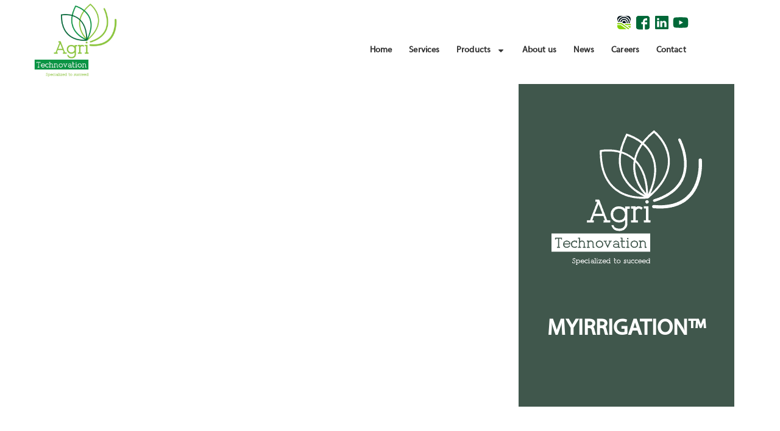

--- FILE ---
content_type: text/html; charset=UTF-8
request_url: https://agritechnovation.co.nz/myirrigation/
body_size: 142972
content:
<!doctype html>
<html lang="en-US">
<head>
	<meta charset="UTF-8">
	<meta name="viewport" content="width=device-width, initial-scale=1">
	<link rel="profile" href="https://gmpg.org/xfn/11">
	<meta name='robots' content='index, follow, max-image-preview:large, max-snippet:-1, max-video-preview:-1' />
	<style>img:is([sizes="auto" i], [sizes^="auto," i]) { contain-intrinsic-size: 3000px 1500px }</style>
	
		<!-- Meta Tag Manager -->
		<meta name="keywords" content="Chengeta, Chengeta Crop Care, Chengeta New Zealand" />
		<!-- / Meta Tag Manager -->

	<!-- This site is optimized with the Yoast SEO plugin v26.8 - https://yoast.com/product/yoast-seo-wordpress/ -->
	<title>MYIRRIGATION™ - Agri Technovation</title>
	<meta name="description" content="We offer a holistic approach to irrigationmonitoring and management with real-time data available at our producers’ fingertips." />
	<link rel="canonical" href="https://agritechnovation.co.nz/myirrigation/" />
	<meta property="og:locale" content="en_US" />
	<meta property="og:type" content="article" />
	<meta property="og:title" content="MYIRRIGATION™ - Agri Technovation" />
	<meta property="og:description" content="We offer a holistic approach to irrigationmonitoring and management with real-time data available at our producers’ fingertips." />
	<meta property="og:url" content="https://agritechnovation.co.nz/myirrigation/" />
	<meta property="og:site_name" content="Agri Technovation" />
	<meta property="article:publisher" content="https://www.facebook.com/AgriTechnovationNZ" />
	<meta property="article:modified_time" content="2023-10-18T12:14:21+00:00" />
	<meta property="og:image" content="https://agritechnovation.co.nz/wp-content/uploads/2018/04/AT-Logo_landing-page_05.png" />
	<meta name="twitter:card" content="summary_large_image" />
	<meta name="twitter:label1" content="Est. reading time" />
	<meta name="twitter:data1" content="2 minutes" />
	<script type="application/ld+json" class="yoast-schema-graph">{"@context":"https://schema.org","@graph":[{"@type":"WebPage","@id":"https://agritechnovation.co.nz/myirrigation/","url":"https://agritechnovation.co.nz/myirrigation/","name":"MYIRRIGATION™ - Agri Technovation","isPartOf":{"@id":"https://agritechnovation.co.nz/#website"},"primaryImageOfPage":{"@id":"https://agritechnovation.co.nz/myirrigation/#primaryimage"},"image":{"@id":"https://agritechnovation.co.nz/myirrigation/#primaryimage"},"thumbnailUrl":"https://agritechnovation.co.nz/wp-content/uploads/2018/04/AT-Logo_landing-page_05.png","datePublished":"2023-10-18T12:01:14+00:00","dateModified":"2023-10-18T12:14:21+00:00","description":"We offer a holistic approach to irrigationmonitoring and management with real-time data available at our producers’ fingertips.","breadcrumb":{"@id":"https://agritechnovation.co.nz/myirrigation/#breadcrumb"},"inLanguage":"en-US","potentialAction":[{"@type":"ReadAction","target":["https://agritechnovation.co.nz/myirrigation/"]}]},{"@type":"ImageObject","inLanguage":"en-US","@id":"https://agritechnovation.co.nz/myirrigation/#primaryimage","url":"https://agritechnovation.co.nz/wp-content/uploads/2018/04/AT-Logo_landing-page_05.png","contentUrl":"https://agritechnovation.co.nz/wp-content/uploads/2018/04/AT-Logo_landing-page_05.png","width":250,"height":221,"caption":"Agri Technovation"},{"@type":"BreadcrumbList","@id":"https://agritechnovation.co.nz/myirrigation/#breadcrumb","itemListElement":[{"@type":"ListItem","position":1,"name":"Home","item":"https://agritechnovation.co.nz/"},{"@type":"ListItem","position":2,"name":"MYIRRIGATION™"}]},{"@type":"WebSite","@id":"https://agritechnovation.co.nz/#website","url":"https://agritechnovation.co.nz/","name":"Agri Technovation New Zealand","description":"","publisher":{"@id":"https://agritechnovation.co.nz/#organization"},"potentialAction":[{"@type":"SearchAction","target":{"@type":"EntryPoint","urlTemplate":"https://agritechnovation.co.nz/?s={search_term_string}"},"query-input":{"@type":"PropertyValueSpecification","valueRequired":true,"valueName":"search_term_string"}}],"inLanguage":"en-US"},{"@type":"Organization","@id":"https://agritechnovation.co.nz/#organization","name":"Agri Technovation New Zealand","url":"https://agritechnovation.co.nz/","logo":{"@type":"ImageObject","inLanguage":"en-US","@id":"https://agritechnovation.co.nz/#/schema/logo/image/","url":"https://agritechnovation.co.nz/wp-content/uploads/2020/09/cropped-AT-Logo_rgb-scaled-1.jpg","contentUrl":"https://agritechnovation.co.nz/wp-content/uploads/2020/09/cropped-AT-Logo_rgb-scaled-1.jpg","width":1920,"height":1057,"caption":"Agri Technovation New Zealand"},"image":{"@id":"https://agritechnovation.co.nz/#/schema/logo/image/"},"sameAs":["https://www.facebook.com/AgriTechnovationNZ","https://www.linkedin.com/company/agri-technovation-ltd/"]}]}</script>
	<!-- / Yoast SEO plugin. -->


<link rel="alternate" type="application/rss+xml" title="Agri Technovation &raquo; Feed" href="https://agritechnovation.co.nz/feed/" />
<link rel="alternate" type="application/rss+xml" title="Agri Technovation &raquo; Comments Feed" href="https://agritechnovation.co.nz/comments/feed/" />
<script>
window._wpemojiSettings = {"baseUrl":"https:\/\/s.w.org\/images\/core\/emoji\/16.0.1\/72x72\/","ext":".png","svgUrl":"https:\/\/s.w.org\/images\/core\/emoji\/16.0.1\/svg\/","svgExt":".svg","source":{"concatemoji":"https:\/\/agritechnovation.co.nz\/wp-includes\/js\/wp-emoji-release.min.js?ver=fe2607100244b59da49af1a21156a245"}};
/*! This file is auto-generated */
!function(s,n){var o,i,e;function c(e){try{var t={supportTests:e,timestamp:(new Date).valueOf()};sessionStorage.setItem(o,JSON.stringify(t))}catch(e){}}function p(e,t,n){e.clearRect(0,0,e.canvas.width,e.canvas.height),e.fillText(t,0,0);var t=new Uint32Array(e.getImageData(0,0,e.canvas.width,e.canvas.height).data),a=(e.clearRect(0,0,e.canvas.width,e.canvas.height),e.fillText(n,0,0),new Uint32Array(e.getImageData(0,0,e.canvas.width,e.canvas.height).data));return t.every(function(e,t){return e===a[t]})}function u(e,t){e.clearRect(0,0,e.canvas.width,e.canvas.height),e.fillText(t,0,0);for(var n=e.getImageData(16,16,1,1),a=0;a<n.data.length;a++)if(0!==n.data[a])return!1;return!0}function f(e,t,n,a){switch(t){case"flag":return n(e,"\ud83c\udff3\ufe0f\u200d\u26a7\ufe0f","\ud83c\udff3\ufe0f\u200b\u26a7\ufe0f")?!1:!n(e,"\ud83c\udde8\ud83c\uddf6","\ud83c\udde8\u200b\ud83c\uddf6")&&!n(e,"\ud83c\udff4\udb40\udc67\udb40\udc62\udb40\udc65\udb40\udc6e\udb40\udc67\udb40\udc7f","\ud83c\udff4\u200b\udb40\udc67\u200b\udb40\udc62\u200b\udb40\udc65\u200b\udb40\udc6e\u200b\udb40\udc67\u200b\udb40\udc7f");case"emoji":return!a(e,"\ud83e\udedf")}return!1}function g(e,t,n,a){var r="undefined"!=typeof WorkerGlobalScope&&self instanceof WorkerGlobalScope?new OffscreenCanvas(300,150):s.createElement("canvas"),o=r.getContext("2d",{willReadFrequently:!0}),i=(o.textBaseline="top",o.font="600 32px Arial",{});return e.forEach(function(e){i[e]=t(o,e,n,a)}),i}function t(e){var t=s.createElement("script");t.src=e,t.defer=!0,s.head.appendChild(t)}"undefined"!=typeof Promise&&(o="wpEmojiSettingsSupports",i=["flag","emoji"],n.supports={everything:!0,everythingExceptFlag:!0},e=new Promise(function(e){s.addEventListener("DOMContentLoaded",e,{once:!0})}),new Promise(function(t){var n=function(){try{var e=JSON.parse(sessionStorage.getItem(o));if("object"==typeof e&&"number"==typeof e.timestamp&&(new Date).valueOf()<e.timestamp+604800&&"object"==typeof e.supportTests)return e.supportTests}catch(e){}return null}();if(!n){if("undefined"!=typeof Worker&&"undefined"!=typeof OffscreenCanvas&&"undefined"!=typeof URL&&URL.createObjectURL&&"undefined"!=typeof Blob)try{var e="postMessage("+g.toString()+"("+[JSON.stringify(i),f.toString(),p.toString(),u.toString()].join(",")+"));",a=new Blob([e],{type:"text/javascript"}),r=new Worker(URL.createObjectURL(a),{name:"wpTestEmojiSupports"});return void(r.onmessage=function(e){c(n=e.data),r.terminate(),t(n)})}catch(e){}c(n=g(i,f,p,u))}t(n)}).then(function(e){for(var t in e)n.supports[t]=e[t],n.supports.everything=n.supports.everything&&n.supports[t],"flag"!==t&&(n.supports.everythingExceptFlag=n.supports.everythingExceptFlag&&n.supports[t]);n.supports.everythingExceptFlag=n.supports.everythingExceptFlag&&!n.supports.flag,n.DOMReady=!1,n.readyCallback=function(){n.DOMReady=!0}}).then(function(){return e}).then(function(){var e;n.supports.everything||(n.readyCallback(),(e=n.source||{}).concatemoji?t(e.concatemoji):e.wpemoji&&e.twemoji&&(t(e.twemoji),t(e.wpemoji)))}))}((window,document),window._wpemojiSettings);
</script>
<style id='wp-emoji-styles-inline-css'>

	img.wp-smiley, img.emoji {
		display: inline !important;
		border: none !important;
		box-shadow: none !important;
		height: 1em !important;
		width: 1em !important;
		margin: 0 0.07em !important;
		vertical-align: -0.1em !important;
		background: none !important;
		padding: 0 !important;
	}
</style>
<style id='global-styles-inline-css'>
:root{--wp--preset--aspect-ratio--square: 1;--wp--preset--aspect-ratio--4-3: 4/3;--wp--preset--aspect-ratio--3-4: 3/4;--wp--preset--aspect-ratio--3-2: 3/2;--wp--preset--aspect-ratio--2-3: 2/3;--wp--preset--aspect-ratio--16-9: 16/9;--wp--preset--aspect-ratio--9-16: 9/16;--wp--preset--color--black: #000000;--wp--preset--color--cyan-bluish-gray: #abb8c3;--wp--preset--color--white: #ffffff;--wp--preset--color--pale-pink: #f78da7;--wp--preset--color--vivid-red: #cf2e2e;--wp--preset--color--luminous-vivid-orange: #ff6900;--wp--preset--color--luminous-vivid-amber: #fcb900;--wp--preset--color--light-green-cyan: #7bdcb5;--wp--preset--color--vivid-green-cyan: #00d084;--wp--preset--color--pale-cyan-blue: #8ed1fc;--wp--preset--color--vivid-cyan-blue: #0693e3;--wp--preset--color--vivid-purple: #9b51e0;--wp--preset--gradient--vivid-cyan-blue-to-vivid-purple: linear-gradient(135deg,rgba(6,147,227,1) 0%,rgb(155,81,224) 100%);--wp--preset--gradient--light-green-cyan-to-vivid-green-cyan: linear-gradient(135deg,rgb(122,220,180) 0%,rgb(0,208,130) 100%);--wp--preset--gradient--luminous-vivid-amber-to-luminous-vivid-orange: linear-gradient(135deg,rgba(252,185,0,1) 0%,rgba(255,105,0,1) 100%);--wp--preset--gradient--luminous-vivid-orange-to-vivid-red: linear-gradient(135deg,rgba(255,105,0,1) 0%,rgb(207,46,46) 100%);--wp--preset--gradient--very-light-gray-to-cyan-bluish-gray: linear-gradient(135deg,rgb(238,238,238) 0%,rgb(169,184,195) 100%);--wp--preset--gradient--cool-to-warm-spectrum: linear-gradient(135deg,rgb(74,234,220) 0%,rgb(151,120,209) 20%,rgb(207,42,186) 40%,rgb(238,44,130) 60%,rgb(251,105,98) 80%,rgb(254,248,76) 100%);--wp--preset--gradient--blush-light-purple: linear-gradient(135deg,rgb(255,206,236) 0%,rgb(152,150,240) 100%);--wp--preset--gradient--blush-bordeaux: linear-gradient(135deg,rgb(254,205,165) 0%,rgb(254,45,45) 50%,rgb(107,0,62) 100%);--wp--preset--gradient--luminous-dusk: linear-gradient(135deg,rgb(255,203,112) 0%,rgb(199,81,192) 50%,rgb(65,88,208) 100%);--wp--preset--gradient--pale-ocean: linear-gradient(135deg,rgb(255,245,203) 0%,rgb(182,227,212) 50%,rgb(51,167,181) 100%);--wp--preset--gradient--electric-grass: linear-gradient(135deg,rgb(202,248,128) 0%,rgb(113,206,126) 100%);--wp--preset--gradient--midnight: linear-gradient(135deg,rgb(2,3,129) 0%,rgb(40,116,252) 100%);--wp--preset--font-size--small: 13px;--wp--preset--font-size--medium: 20px;--wp--preset--font-size--large: 36px;--wp--preset--font-size--x-large: 42px;--wp--preset--spacing--20: 0.44rem;--wp--preset--spacing--30: 0.67rem;--wp--preset--spacing--40: 1rem;--wp--preset--spacing--50: 1.5rem;--wp--preset--spacing--60: 2.25rem;--wp--preset--spacing--70: 3.38rem;--wp--preset--spacing--80: 5.06rem;--wp--preset--shadow--natural: 6px 6px 9px rgba(0, 0, 0, 0.2);--wp--preset--shadow--deep: 12px 12px 50px rgba(0, 0, 0, 0.4);--wp--preset--shadow--sharp: 6px 6px 0px rgba(0, 0, 0, 0.2);--wp--preset--shadow--outlined: 6px 6px 0px -3px rgba(255, 255, 255, 1), 6px 6px rgba(0, 0, 0, 1);--wp--preset--shadow--crisp: 6px 6px 0px rgba(0, 0, 0, 1);}:root { --wp--style--global--content-size: 800px;--wp--style--global--wide-size: 1200px; }:where(body) { margin: 0; }.wp-site-blocks > .alignleft { float: left; margin-right: 2em; }.wp-site-blocks > .alignright { float: right; margin-left: 2em; }.wp-site-blocks > .aligncenter { justify-content: center; margin-left: auto; margin-right: auto; }:where(.wp-site-blocks) > * { margin-block-start: 24px; margin-block-end: 0; }:where(.wp-site-blocks) > :first-child { margin-block-start: 0; }:where(.wp-site-blocks) > :last-child { margin-block-end: 0; }:root { --wp--style--block-gap: 24px; }:root :where(.is-layout-flow) > :first-child{margin-block-start: 0;}:root :where(.is-layout-flow) > :last-child{margin-block-end: 0;}:root :where(.is-layout-flow) > *{margin-block-start: 24px;margin-block-end: 0;}:root :where(.is-layout-constrained) > :first-child{margin-block-start: 0;}:root :where(.is-layout-constrained) > :last-child{margin-block-end: 0;}:root :where(.is-layout-constrained) > *{margin-block-start: 24px;margin-block-end: 0;}:root :where(.is-layout-flex){gap: 24px;}:root :where(.is-layout-grid){gap: 24px;}.is-layout-flow > .alignleft{float: left;margin-inline-start: 0;margin-inline-end: 2em;}.is-layout-flow > .alignright{float: right;margin-inline-start: 2em;margin-inline-end: 0;}.is-layout-flow > .aligncenter{margin-left: auto !important;margin-right: auto !important;}.is-layout-constrained > .alignleft{float: left;margin-inline-start: 0;margin-inline-end: 2em;}.is-layout-constrained > .alignright{float: right;margin-inline-start: 2em;margin-inline-end: 0;}.is-layout-constrained > .aligncenter{margin-left: auto !important;margin-right: auto !important;}.is-layout-constrained > :where(:not(.alignleft):not(.alignright):not(.alignfull)){max-width: var(--wp--style--global--content-size);margin-left: auto !important;margin-right: auto !important;}.is-layout-constrained > .alignwide{max-width: var(--wp--style--global--wide-size);}body .is-layout-flex{display: flex;}.is-layout-flex{flex-wrap: wrap;align-items: center;}.is-layout-flex > :is(*, div){margin: 0;}body .is-layout-grid{display: grid;}.is-layout-grid > :is(*, div){margin: 0;}body{padding-top: 0px;padding-right: 0px;padding-bottom: 0px;padding-left: 0px;}a:where(:not(.wp-element-button)){text-decoration: underline;}:root :where(.wp-element-button, .wp-block-button__link){background-color: #32373c;border-width: 0;color: #fff;font-family: inherit;font-size: inherit;line-height: inherit;padding: calc(0.667em + 2px) calc(1.333em + 2px);text-decoration: none;}.has-black-color{color: var(--wp--preset--color--black) !important;}.has-cyan-bluish-gray-color{color: var(--wp--preset--color--cyan-bluish-gray) !important;}.has-white-color{color: var(--wp--preset--color--white) !important;}.has-pale-pink-color{color: var(--wp--preset--color--pale-pink) !important;}.has-vivid-red-color{color: var(--wp--preset--color--vivid-red) !important;}.has-luminous-vivid-orange-color{color: var(--wp--preset--color--luminous-vivid-orange) !important;}.has-luminous-vivid-amber-color{color: var(--wp--preset--color--luminous-vivid-amber) !important;}.has-light-green-cyan-color{color: var(--wp--preset--color--light-green-cyan) !important;}.has-vivid-green-cyan-color{color: var(--wp--preset--color--vivid-green-cyan) !important;}.has-pale-cyan-blue-color{color: var(--wp--preset--color--pale-cyan-blue) !important;}.has-vivid-cyan-blue-color{color: var(--wp--preset--color--vivid-cyan-blue) !important;}.has-vivid-purple-color{color: var(--wp--preset--color--vivid-purple) !important;}.has-black-background-color{background-color: var(--wp--preset--color--black) !important;}.has-cyan-bluish-gray-background-color{background-color: var(--wp--preset--color--cyan-bluish-gray) !important;}.has-white-background-color{background-color: var(--wp--preset--color--white) !important;}.has-pale-pink-background-color{background-color: var(--wp--preset--color--pale-pink) !important;}.has-vivid-red-background-color{background-color: var(--wp--preset--color--vivid-red) !important;}.has-luminous-vivid-orange-background-color{background-color: var(--wp--preset--color--luminous-vivid-orange) !important;}.has-luminous-vivid-amber-background-color{background-color: var(--wp--preset--color--luminous-vivid-amber) !important;}.has-light-green-cyan-background-color{background-color: var(--wp--preset--color--light-green-cyan) !important;}.has-vivid-green-cyan-background-color{background-color: var(--wp--preset--color--vivid-green-cyan) !important;}.has-pale-cyan-blue-background-color{background-color: var(--wp--preset--color--pale-cyan-blue) !important;}.has-vivid-cyan-blue-background-color{background-color: var(--wp--preset--color--vivid-cyan-blue) !important;}.has-vivid-purple-background-color{background-color: var(--wp--preset--color--vivid-purple) !important;}.has-black-border-color{border-color: var(--wp--preset--color--black) !important;}.has-cyan-bluish-gray-border-color{border-color: var(--wp--preset--color--cyan-bluish-gray) !important;}.has-white-border-color{border-color: var(--wp--preset--color--white) !important;}.has-pale-pink-border-color{border-color: var(--wp--preset--color--pale-pink) !important;}.has-vivid-red-border-color{border-color: var(--wp--preset--color--vivid-red) !important;}.has-luminous-vivid-orange-border-color{border-color: var(--wp--preset--color--luminous-vivid-orange) !important;}.has-luminous-vivid-amber-border-color{border-color: var(--wp--preset--color--luminous-vivid-amber) !important;}.has-light-green-cyan-border-color{border-color: var(--wp--preset--color--light-green-cyan) !important;}.has-vivid-green-cyan-border-color{border-color: var(--wp--preset--color--vivid-green-cyan) !important;}.has-pale-cyan-blue-border-color{border-color: var(--wp--preset--color--pale-cyan-blue) !important;}.has-vivid-cyan-blue-border-color{border-color: var(--wp--preset--color--vivid-cyan-blue) !important;}.has-vivid-purple-border-color{border-color: var(--wp--preset--color--vivid-purple) !important;}.has-vivid-cyan-blue-to-vivid-purple-gradient-background{background: var(--wp--preset--gradient--vivid-cyan-blue-to-vivid-purple) !important;}.has-light-green-cyan-to-vivid-green-cyan-gradient-background{background: var(--wp--preset--gradient--light-green-cyan-to-vivid-green-cyan) !important;}.has-luminous-vivid-amber-to-luminous-vivid-orange-gradient-background{background: var(--wp--preset--gradient--luminous-vivid-amber-to-luminous-vivid-orange) !important;}.has-luminous-vivid-orange-to-vivid-red-gradient-background{background: var(--wp--preset--gradient--luminous-vivid-orange-to-vivid-red) !important;}.has-very-light-gray-to-cyan-bluish-gray-gradient-background{background: var(--wp--preset--gradient--very-light-gray-to-cyan-bluish-gray) !important;}.has-cool-to-warm-spectrum-gradient-background{background: var(--wp--preset--gradient--cool-to-warm-spectrum) !important;}.has-blush-light-purple-gradient-background{background: var(--wp--preset--gradient--blush-light-purple) !important;}.has-blush-bordeaux-gradient-background{background: var(--wp--preset--gradient--blush-bordeaux) !important;}.has-luminous-dusk-gradient-background{background: var(--wp--preset--gradient--luminous-dusk) !important;}.has-pale-ocean-gradient-background{background: var(--wp--preset--gradient--pale-ocean) !important;}.has-electric-grass-gradient-background{background: var(--wp--preset--gradient--electric-grass) !important;}.has-midnight-gradient-background{background: var(--wp--preset--gradient--midnight) !important;}.has-small-font-size{font-size: var(--wp--preset--font-size--small) !important;}.has-medium-font-size{font-size: var(--wp--preset--font-size--medium) !important;}.has-large-font-size{font-size: var(--wp--preset--font-size--large) !important;}.has-x-large-font-size{font-size: var(--wp--preset--font-size--x-large) !important;}
:root :where(.wp-block-pullquote){font-size: 1.5em;line-height: 1.6;}
</style>
<link rel='stylesheet' id='cmplz-general-css' href='https://agritechnovation.co.nz/wp-content/plugins/complianz-gdpr/assets/css/cookieblocker.min.css?ver=1765929812' media='all' />
<link rel='stylesheet' id='htbbootstrap-css' href='https://agritechnovation.co.nz/wp-content/plugins/ht-mega-for-elementor/assets/css/htbbootstrap.css?ver=3.0.4' media='all' />
<link rel='stylesheet' id='font-awesome-css' href='https://agritechnovation.co.nz/wp-content/plugins/elementor/assets/lib/font-awesome/css/font-awesome.min.css?ver=4.7.0' media='all' />
<link rel='stylesheet' id='htmega-animation-css' href='https://agritechnovation.co.nz/wp-content/plugins/ht-mega-for-elementor/assets/css/animation.css?ver=3.0.4' media='all' />
<link rel='stylesheet' id='htmega-keyframes-css' href='https://agritechnovation.co.nz/wp-content/plugins/ht-mega-for-elementor/assets/css/htmega-keyframes.css?ver=3.0.4' media='all' />
<link rel='stylesheet' id='htmega-global-style-min-css' href='https://agritechnovation.co.nz/wp-content/plugins/ht-mega-for-elementor/assets/css/htmega-global-style.min.css?ver=3.0.4' media='all' />
<link rel='stylesheet' id='hello-elementor-css' href='https://agritechnovation.co.nz/wp-content/themes/hello-elementor/style.min.css?ver=3.4.2' media='all' />
<link rel='stylesheet' id='hello-elementor-theme-style-css' href='https://agritechnovation.co.nz/wp-content/themes/hello-elementor/theme.min.css?ver=3.4.2' media='all' />
<link rel='stylesheet' id='hello-elementor-header-footer-css' href='https://agritechnovation.co.nz/wp-content/themes/hello-elementor/header-footer.min.css?ver=3.4.2' media='all' />
<link rel='stylesheet' id='elementor-frontend-css' href='https://agritechnovation.co.nz/wp-content/plugins/elementor/assets/css/frontend.min.css?ver=3.34.2' media='all' />
<link rel='stylesheet' id='elementor-post-3454-css' href='https://agritechnovation.co.nz/wp-content/uploads/elementor/css/post-3454.css?ver=1768953915' media='all' />
<link rel='stylesheet' id='widget-image-css' href='https://agritechnovation.co.nz/wp-content/plugins/elementor/assets/css/widget-image.min.css?ver=3.34.2' media='all' />
<link rel='stylesheet' id='widget-social-icons-css' href='https://agritechnovation.co.nz/wp-content/plugins/elementor/assets/css/widget-social-icons.min.css?ver=3.34.2' media='all' />
<link rel='stylesheet' id='e-apple-webkit-css' href='https://agritechnovation.co.nz/wp-content/plugins/elementor/assets/css/conditionals/apple-webkit.min.css?ver=3.34.2' media='all' />
<link rel='stylesheet' id='widget-nav-menu-css' href='https://agritechnovation.co.nz/wp-content/plugins/elementor-pro/assets/css/widget-nav-menu.min.css?ver=3.33.1' media='all' />
<link rel='stylesheet' id='e-sticky-css' href='https://agritechnovation.co.nz/wp-content/plugins/elementor-pro/assets/css/modules/sticky.min.css?ver=3.33.1' media='all' />
<link rel='stylesheet' id='e-motion-fx-css' href='https://agritechnovation.co.nz/wp-content/plugins/elementor-pro/assets/css/modules/motion-fx.min.css?ver=3.33.1' media='all' />
<link rel='stylesheet' id='widget-heading-css' href='https://agritechnovation.co.nz/wp-content/plugins/elementor/assets/css/widget-heading.min.css?ver=3.34.2' media='all' />
<link rel='stylesheet' id='widget-spacer-css' href='https://agritechnovation.co.nz/wp-content/plugins/elementor/assets/css/widget-spacer.min.css?ver=3.34.2' media='all' />
<link rel='stylesheet' id='swiper-css' href='https://agritechnovation.co.nz/wp-content/plugins/elementor/assets/lib/swiper/v8/css/swiper.min.css?ver=8.4.5' media='all' />
<link rel='stylesheet' id='e-swiper-css' href='https://agritechnovation.co.nz/wp-content/plugins/elementor/assets/css/conditionals/e-swiper.min.css?ver=3.34.2' media='all' />
<link rel='stylesheet' id='widget-divider-css' href='https://agritechnovation.co.nz/wp-content/plugins/elementor/assets/css/widget-divider.min.css?ver=3.34.2' media='all' />
<link rel='stylesheet' id='elementor-post-6526-css' href='https://agritechnovation.co.nz/wp-content/uploads/elementor/css/post-6526.css?ver=1768972697' media='all' />
<link rel='stylesheet' id='elementor-post-1326-css' href='https://agritechnovation.co.nz/wp-content/uploads/elementor/css/post-1326.css?ver=1768953915' media='all' />
<link rel='stylesheet' id='elementor-post-1124-css' href='https://agritechnovation.co.nz/wp-content/uploads/elementor/css/post-1124.css?ver=1768953915' media='all' />
<link rel='stylesheet' id='elementor-gf-local-opensans-css' href='https://agritechnovation.co.nz/wp-content/uploads/elementor/google-fonts/css/opensans.css?ver=1742256235' media='all' />
<script async src="https://agritechnovation.co.nz/wp-content/plugins/burst-statistics/assets/js/timeme/timeme.min.js?ver=1767917044" id="burst-timeme-js"></script>
<script src="https://agritechnovation.co.nz/wp-includes/js/dist/hooks.min.js?ver=4d63a3d491d11ffd8ac6" id="wp-hooks-js"></script>
<script src="https://agritechnovation.co.nz/wp-includes/js/dist/i18n.min.js?ver=5e580eb46a90c2b997e6" id="wp-i18n-js"></script>
<script id="wp-i18n-js-after">
wp.i18n.setLocaleData( { 'text direction\u0004ltr': [ 'ltr' ] } );
</script>
<script src="https://agritechnovation.co.nz/wp-includes/js/dist/vendor/wp-polyfill.min.js?ver=3.15.0" id="wp-polyfill-js"></script>
<script src="https://agritechnovation.co.nz/wp-includes/js/dist/url.min.js?ver=c2964167dfe2477c14ea" id="wp-url-js"></script>
<script src="https://agritechnovation.co.nz/wp-includes/js/dist/api-fetch.min.js?ver=3623a576c78df404ff20" id="wp-api-fetch-js"></script>
<script id="wp-api-fetch-js-after">
wp.apiFetch.use( wp.apiFetch.createRootURLMiddleware( "https://agritechnovation.co.nz/wp-json/" ) );
wp.apiFetch.nonceMiddleware = wp.apiFetch.createNonceMiddleware( "344ffcccbd" );
wp.apiFetch.use( wp.apiFetch.nonceMiddleware );
wp.apiFetch.use( wp.apiFetch.mediaUploadMiddleware );
wp.apiFetch.nonceEndpoint = "https://agritechnovation.co.nz/wp-admin/admin-ajax.php?action=rest-nonce";
</script>
<script async src="https://agritechnovation.co.nz/wp-content/uploads/burst/js/burst.min.js?ver=1767917052" id="burst-js"></script>
<script src="https://agritechnovation.co.nz/wp-content/plugins/google-analytics-for-wordpress/assets/js/frontend-gtag.min.js?ver=9.10.0" id="monsterinsights-frontend-script-js" async data-wp-strategy="async"></script>
<script data-cfasync="false" data-wpfc-render="false" id='monsterinsights-frontend-script-js-extra'>var monsterinsights_frontend = {"js_events_tracking":"true","download_extensions":"doc,pdf,ppt,zip,xls,docx,pptx,xlsx","inbound_paths":"[{\"path\":\"\\\/go\\\/\",\"label\":\"affiliate\"},{\"path\":\"\\\/recommend\\\/\",\"label\":\"affiliate\"}]","home_url":"https:\/\/agritechnovation.co.nz","hash_tracking":"false","v4_id":"G-3VWZC45B92"};</script>
<script src="https://agritechnovation.co.nz/wp-includes/js/jquery/jquery.min.js?ver=3.7.1" id="jquery-core-js"></script>
<script src="https://agritechnovation.co.nz/wp-includes/js/jquery/jquery-migrate.min.js?ver=3.4.1" id="jquery-migrate-js"></script>
<link rel="https://api.w.org/" href="https://agritechnovation.co.nz/wp-json/" /><link rel="alternate" title="JSON" type="application/json" href="https://agritechnovation.co.nz/wp-json/wp/v2/pages/6526" /><link rel="EditURI" type="application/rsd+xml" title="RSD" href="https://agritechnovation.co.nz/xmlrpc.php?rsd" />
<link rel="alternate" title="oEmbed (JSON)" type="application/json+oembed" href="https://agritechnovation.co.nz/wp-json/oembed/1.0/embed?url=https%3A%2F%2Fagritechnovation.co.nz%2Fmyirrigation%2F" />
<link rel="alternate" title="oEmbed (XML)" type="text/xml+oembed" href="https://agritechnovation.co.nz/wp-json/oembed/1.0/embed?url=https%3A%2F%2Fagritechnovation.co.nz%2Fmyirrigation%2F&#038;format=xml" />
<script type="text/javascript" src="//agritechnovation.co.nz/?wordfence_syncAttackData=1769053752.2024" async></script><meta name="generator" content="Elementor 3.34.2; features: e_font_icon_svg, additional_custom_breakpoints; settings: css_print_method-external, google_font-enabled, font_display-auto">
			<style>
				.e-con.e-parent:nth-of-type(n+4):not(.e-lazyloaded):not(.e-no-lazyload),
				.e-con.e-parent:nth-of-type(n+4):not(.e-lazyloaded):not(.e-no-lazyload) * {
					background-image: none !important;
				}
				@media screen and (max-height: 1024px) {
					.e-con.e-parent:nth-of-type(n+3):not(.e-lazyloaded):not(.e-no-lazyload),
					.e-con.e-parent:nth-of-type(n+3):not(.e-lazyloaded):not(.e-no-lazyload) * {
						background-image: none !important;
					}
				}
				@media screen and (max-height: 640px) {
					.e-con.e-parent:nth-of-type(n+2):not(.e-lazyloaded):not(.e-no-lazyload),
					.e-con.e-parent:nth-of-type(n+2):not(.e-lazyloaded):not(.e-no-lazyload) * {
						background-image: none !important;
					}
				}
			</style>
			<link rel="icon" href="https://agritechnovation.co.nz/wp-content/uploads/2018/04/AT-Logo_favicon-36x36.png" sizes="32x32" />
<link rel="icon" href="https://agritechnovation.co.nz/wp-content/uploads/2018/04/AT-Logo_favicon.png" sizes="192x192" />
<link rel="apple-touch-icon" href="https://agritechnovation.co.nz/wp-content/uploads/2018/04/AT-Logo_favicon.png" />
<meta name="msapplication-TileImage" content="https://agritechnovation.co.nz/wp-content/uploads/2018/04/AT-Logo_favicon.png" />
		<style id="wp-custom-css">
			h1.entry-title {
    display: none;
}
body{
	 overflow-x: hidden!important;
   height: auto!important;
}

h1{
	font-size: 36px !important;
	font-weight: 800 !important;
}
h2{
	font-size: 24px !important;
	font-weight: bold !important;
}
h3{
	font-size: 28px !important;
	font-weight: bold !important;
}
h3{
	font-size: 28px !important;
	font-weight: bold !important;
}
h4{
	font-size: 28px !important;
	font-weight: bold !important;
	font-style:italic !important;
}
h4{
	font-size: 28px!important;
	font-weight: 800!important;
	font-style:italic!important;
}
h5{
	font-size: 24px!important;
	font-weight: 800!important;
}
h6{
	font-size: 18px!important;
	font-weight: bold!important;
}


a {
     color: #001F11;
}
a:hover {
     color: #8dc63f;
}
.has_eae_slider.elementor-element.elementor-element-4fc7703.left-column-whatwedo.elementor-hidden-phone.elementor-column.elementor-col-50.elementor-inner-column {
    background: rgba(141,198,63,0.74);
}
.white-text {
    color:#ffffff !Important;
}
.service-area, .my-farm-web{
    max-width:325px !important;
    
}
.home-vidio-block div#YTP_1566810601440 {
    display: block;
    position: relative;
    padding-bottom: 56.25%;
    overflow: hidden;
    height: 0px;
    background: url(agritechnovation.co.nz/wp-content/uploads/2019/08/MFW_iphone_desktop.png) center center / cover rgba(0, 0, 0, 0.0)!important;
}
.elementor-214 .elementor-element.elementor-element-2cb428b .elementor-post__text{
    padding: 0 20px;
    margin-top: -200px !Important;
	  margin-bottom: -50px !Important;
    position: relative !Important;
	  padding-bottom: 100px!important;
    padding-left: 20px !important;
    padding-right: 20px !important;
}



.elementor-214 .elementor-element.elementor-element-2cb428b .elementor-post__read-more,
.elementor-1319 .elementor-element.elementor-element-0d4a04a .elementor-post__read-more{
    color: #333333;
    font-size: 16px;
    text-transform: uppercase;
    margin-bottom: 0px;
    text-align: center !important;
    background: #fff;
    padding: 10px;
    border-radius: 26px;
}
.elementor-214 .elementor-element.elementor-element-2cb428b .elementor-post__card .elementor-post__badge, .elementor-1319 .elementor-element.elementor-element-0d4a04a .elementor-post__card .elementor-post__badge {

border-radius: 0px 0px 6px 0px !important;
}

.elementor-1319 .elementor-element.elementor-element-0d4a04a .elementor-post__text{
    padding: 0 20px;
    margin-top: -300px !Important;
	  margin-bottom: 10px !Important;
    position: relative !Important;
	  padding-bottom: 50px!important;
    padding-left: 20px !important;
    padding-right: 20px !important;
}

		</style>
		</head>
<body data-rsssl=1 data-cmplz=1 class="wp-singular page-template-default page page-id-6526 wp-custom-logo wp-embed-responsive wp-theme-hello-elementor hello-elementor-default elementor-default elementor-kit-3454 elementor-page elementor-page-6526 elementor-page-6755 elementor-page-6753" data-burst_id="6526" data-burst_type="page">


<a class="skip-link screen-reader-text" href="#content">Skip to content</a>

		<header data-elementor-type="header" data-elementor-id="1326" class="elementor elementor-1326 elementor-location-header" data-elementor-post-type="elementor_library">
					<header class="elementor-section elementor-top-section elementor-element elementor-element-2aa2f20 elementor-section-content-middle elementor-section-height-min-height elementor-section-boxed elementor-section-height-default elementor-section-items-middle" data-id="2aa2f20" data-element_type="section" data-settings="{&quot;background_background&quot;:&quot;classic&quot;,&quot;motion_fx_motion_fx_scrolling&quot;:&quot;yes&quot;,&quot;sticky&quot;:&quot;top&quot;,&quot;motion_fx_devices&quot;:[&quot;desktop&quot;,&quot;tablet&quot;,&quot;mobile&quot;],&quot;sticky_on&quot;:[&quot;desktop&quot;,&quot;tablet&quot;,&quot;mobile&quot;],&quot;sticky_offset&quot;:0,&quot;sticky_effects_offset&quot;:0,&quot;sticky_anchor_link_offset&quot;:0}">
						<div class="elementor-container elementor-column-gap-no">
					<div class="elementor-column elementor-col-50 elementor-top-column elementor-element elementor-element-728e73a8" data-id="728e73a8" data-element_type="column">
			<div class="elementor-widget-wrap elementor-element-populated">
						<div class="elementor-element elementor-element-7bf020b elementor-widget elementor-widget-theme-site-logo elementor-widget-image" data-id="7bf020b" data-element_type="widget" data-widget_type="theme-site-logo.default">
				<div class="elementor-widget-container">
											<a href="https://agritechnovation.co.nz">
			<img fetchpriority="high" width="1920" height="1057" src="https://agritechnovation.co.nz/wp-content/uploads/2020/09/cropped-AT-Logo_rgb-scaled-1.jpg" class="attachment-full size-full wp-image-3533" alt="" srcset="https://agritechnovation.co.nz/wp-content/uploads/2020/09/cropped-AT-Logo_rgb-scaled-1.jpg 1920w, https://agritechnovation.co.nz/wp-content/uploads/2020/09/cropped-AT-Logo_rgb-scaled-1-300x165.jpg 300w, https://agritechnovation.co.nz/wp-content/uploads/2020/09/cropped-AT-Logo_rgb-scaled-1-1030x567.jpg 1030w, https://agritechnovation.co.nz/wp-content/uploads/2020/09/cropped-AT-Logo_rgb-scaled-1-768x423.jpg 768w, https://agritechnovation.co.nz/wp-content/uploads/2020/09/cropped-AT-Logo_rgb-scaled-1-1536x845.jpg 1536w, https://agritechnovation.co.nz/wp-content/uploads/2020/09/cropped-AT-Logo_rgb-scaled-1-2048x1127.jpg 2048w" sizes="(max-width: 1920px) 100vw, 1920px" />				</a>
											</div>
				</div>
					</div>
		</div>
				<div class="elementor-column elementor-col-50 elementor-top-column elementor-element elementor-element-4f54626e" data-id="4f54626e" data-element_type="column">
			<div class="elementor-widget-wrap elementor-element-populated">
						<section class="elementor-section elementor-inner-section elementor-element elementor-element-1685151 elementor-section-content-top elementor-section-boxed elementor-section-height-default elementor-section-height-default" data-id="1685151" data-element_type="section">
						<div class="elementor-container elementor-column-gap-default">
					<div class="elementor-column elementor-col-33 elementor-inner-column elementor-element elementor-element-94acf21" data-id="94acf21" data-element_type="column">
			<div class="elementor-widget-wrap">
							</div>
		</div>
				<div class="elementor-column elementor-col-33 elementor-inner-column elementor-element elementor-element-1df5893" data-id="1df5893" data-element_type="column">
			<div class="elementor-widget-wrap">
							</div>
		</div>
				<div class="elementor-column elementor-col-33 elementor-inner-column elementor-element elementor-element-0572542" data-id="0572542" data-element_type="column">
			<div class="elementor-widget-wrap elementor-element-populated">
						<div class="elementor-element elementor-element-b835d9c elementor-shape-rounded elementor-grid-0 elementor-widget elementor-widget-social-icons" data-id="b835d9c" data-element_type="widget" data-widget_type="social-icons.default">
				<div class="elementor-widget-container">
							<div class="elementor-social-icons-wrapper elementor-grid" role="list">
							<span class="elementor-grid-item" role="listitem">
					<a class="elementor-icon elementor-social-icon elementor-social-icon- elementor-repeater-item-c66d378" href="https://public.myfarmweb.com/" target="_blank">
						<span class="elementor-screen-only"></span>
						<svg xmlns="http://www.w3.org/2000/svg" xmlns:xlink="http://www.w3.org/1999/xlink" id="Layer_1" data-name="Layer 1" viewBox="0 0 500 500"><defs><style>.cls-1{fill:none;}.cls-2{clip-path:url(#clip-path);}.cls-3{fill:#01121a;}.cls-4{fill:#83d300;}.cls-5{fill:#a0cc3b;}</style><clipPath id="clip-path"><rect class="cls-1" x="38.29" y="40.71" width="421.83" height="421.8"></rect></clipPath></defs><g class="cls-2"><path class="cls-3" d="M131,40.71H249.17c-111,0-202,86.07-210.26,195l-.62-102.23A92.67,92.67,0,0,1,131,40.71"></path></g><g class="cls-2"><path class="cls-3" d="M306.41,251.85l.13,15.69H225.43L196.2,246.65a55.23,55.23,0,0,1,110.21,5.2"></path></g><g class="cls-2"><path class="cls-3" d="M366.92,251.85l0,15.69H335.77V251.85a84.58,84.58,0,0,0-167.64-16H132.57c7.81-57.37,57.11-101.76,116.6-101.76A117.89,117.89,0,0,1,366.92,251.85"></path></g><g class="cls-2"><path class="cls-3" d="M431,251.85l.2,15.69H396.25l0-15.69c0-81.11-66-147.09-147.09-147.09-75.67,0-138.21,57.48-146.19,131.1H68.11C76.22,143.1,154.32,70,249.17,70,349.41,70.07,431,151.61,431,251.85"></path></g><g class="cls-2"><path class="cls-3" d="M460.08,133.4V240.86l0,.2C454.42,129.63,362,40.71,249.17,40.71H367.39a92.67,92.67,0,0,1,92.69,92.69"></path></g><g class="cls-2"><path class="cls-4" d="M149.45,332.26,331.33,462.5H131a92.71,92.71,0,0,1-92.7-92.69V332.23h111.2Z"></path></g><g class="cls-2"><path class="cls-4" d="M420.59,445.75a91.91,91.91,0,0,1-37.11,15.36L159.55,300.78H38.25V267.34H171.07Z"></path></g><polygon class="cls-5" points="269.46 299.03 316.24 332.46 460.08 332.46 460.08 299.03 269.46 299.03"></polygon><g class="cls-2"><path class="cls-4" d="M360.27,363.91h99.84v5.9a92.5,92.5,0,0,1-16.88,53.4Z"></path></g><polygon class="cls-4" points="459.19 299.03 459.19 332.46 315.35 332.46 268.53 299.03 459.19 299.03"></polygon></svg>					</a>
				</span>
							<span class="elementor-grid-item" role="listitem">
					<a class="elementor-icon elementor-social-icon elementor-social-icon- elementor-repeater-item-26d36b3" href="https://www.facebook.com/AgriTechnovationNZ" target="_blank">
						<span class="elementor-screen-only"></span>
						<svg xmlns="http://www.w3.org/2000/svg" id="Layer_1" data-name="Layer 1" viewBox="0 0 500 500"><defs><style>.cls-1{fill:#006838;}</style></defs><path class="cls-1" d="M249.74,464.86V305.17H198.85v-70.4H250c0-9.23-.06-17.93,0-26.63.17-23.28,7.3-44.17,22.28-62,14.25-17,32.12-27.69,54.82-28.2,18.92-.43,37.86-.16,56.8-.18a7.52,7.52,0,0,1,1.72.41v69.79H333.56c-10.61,0-17.1,5.95-17.55,16.73-.39,9.15-.18,18.32-.19,27.49a20.19,20.19,0,0,0,.49,3h69.38v70.21H316.1V464.61c1.19.09,2.08.23,3,.23,23.67,0,47.34.11,71-.07a73.25,73.25,0,0,0,15.4-1.77c29.13-6.57,55.93-35.49,55.77-71.16-.42-92.1-.13-184.21-.17-276.31a82.31,82.31,0,0,0-.64-11.43c-4.56-32.68-35.5-61.91-72.73-61.69-91.78.54-183.56.17-275.34.2a85.67,85.67,0,0,0-11.88.63c-32.88,4.58-61.95,35.65-61.74,72.69.52,91.8.14,183.6.25,275.4A81.39,81.39,0,0,0,40.75,409c6.64,29.6,35.7,56.32,71,55.94,44.43-.48,88.87-.11,133.31-.11Z"></path><path class="cls-1" d="M249.74,464.86h-4.69c-44.44,0-88.88-.37-133.31.11-35.29.38-64.35-26.34-71-55.94A81.39,81.39,0,0,1,39,391.33c-.11-91.8.27-183.6-.25-275.4-.21-37,28.86-68.11,61.74-72.69a85.67,85.67,0,0,1,11.88-.63c91.78,0,183.56.34,275.34-.2,37.23-.22,68.17,29,72.73,61.69a82.31,82.31,0,0,1,.64,11.43c0,92.1-.25,184.21.17,276.31.16,35.67-26.64,64.59-55.77,71.16a73.25,73.25,0,0,1-15.4,1.77c-23.67.18-47.34.08-71,.07-.89,0-1.78-.14-3-.23V305.32h69.59V235.11H316.31a20.19,20.19,0,0,1-.49-3c0-9.17-.2-18.34.19-27.49.45-10.78,6.94-16.73,17.55-16.73h52.09V118.14a7.52,7.52,0,0,0-1.72-.41c-18.94,0-37.88-.25-56.8.18-22.7.51-40.57,11.21-54.82,28.2-15,17.86-22.11,38.75-22.28,62-.07,8.7,0,17.4,0,26.63H198.85v70.4h50.89Z"></path></svg>					</a>
				</span>
							<span class="elementor-grid-item" role="listitem">
					<a class="elementor-icon elementor-social-icon elementor-social-icon- elementor-repeater-item-e51a042" href="https://www.linkedin.com/company/agri-technovation-ltd" target="_blank">
						<span class="elementor-screen-only"></span>
						<svg xmlns="http://www.w3.org/2000/svg" id="Layer_1" data-name="Layer 1" viewBox="0 0 500 500"><defs><style>.cls-1{fill:#006838;}</style></defs><path id="LinkedIn_alt_" data-name="LinkedIn (alt)" class="cls-1" d="M431.12,37.5H68.9C51.56,37.5,37.5,51.13,37.5,68V432c0,16.82,14.06,30.46,31.4,30.46H431.12c17.34,0,31.38-13.65,31.38-30.46V68C462.5,51.13,448.46,37.5,431.12,37.5ZM166.35,393.25H102.13V201.37h64.22Zm-32.1-218.09h-.43c-21.54,0-35.5-14.73-35.5-33.17,0-18.81,14.37-33.13,36.33-33.13s35.47,14.32,35.9,33.13C170.55,160.43,156.62,175.16,134.25,175.16ZM397.82,393.25H333.63V290.59c0-25.8-9.3-43.4-32.52-43.4-17.76,0-28.3,11.88-32.93,23.34-1.71,4.1-2.14,9.82-2.14,15.54V393.25H201.86s.84-173.89,0-191.88h64.19v27.2c8.52-13.07,23.75-31.72,57.84-31.72,42.25,0,73.93,27.41,73.93,86.38v110ZM265.64,229.18c.11-.18.26-.39.41-.61v.61Z"></path></svg>					</a>
				</span>
							<span class="elementor-grid-item" role="listitem">
					<a class="elementor-icon elementor-social-icon elementor-social-icon-youtube elementor-repeater-item-e2554e4" href="https://www.youtube.com/channel/UCmrq3eqehfPrapGofmr5xOQ" target="_blank">
						<span class="elementor-screen-only">Youtube</span>
						<svg aria-hidden="true" class="e-font-icon-svg e-fab-youtube" viewBox="0 0 576 512" xmlns="http://www.w3.org/2000/svg"><path d="M549.655 124.083c-6.281-23.65-24.787-42.276-48.284-48.597C458.781 64 288 64 288 64S117.22 64 74.629 75.486c-23.497 6.322-42.003 24.947-48.284 48.597-11.412 42.867-11.412 132.305-11.412 132.305s0 89.438 11.412 132.305c6.281 23.65 24.787 41.5 48.284 47.821C117.22 448 288 448 288 448s170.78 0 213.371-11.486c23.497-6.321 42.003-24.171 48.284-47.821 11.412-42.867 11.412-132.305 11.412-132.305s0-89.438-11.412-132.305zm-317.51 213.508V175.185l142.739 81.205-142.739 81.201z"></path></svg>					</a>
				</span>
					</div>
						</div>
				</div>
					</div>
		</div>
					</div>
		</section>
				<div class="elementor-element elementor-element-7cb42fa elementor-nav-menu__align-end elementor-nav-menu--stretch elementor-nav-menu--dropdown-tablet elementor-nav-menu__text-align-aside elementor-nav-menu--toggle elementor-nav-menu--burger elementor-widget elementor-widget-nav-menu" data-id="7cb42fa" data-element_type="widget" data-settings="{&quot;full_width&quot;:&quot;stretch&quot;,&quot;layout&quot;:&quot;horizontal&quot;,&quot;submenu_icon&quot;:{&quot;value&quot;:&quot;&lt;svg aria-hidden=\&quot;true\&quot; class=\&quot;e-font-icon-svg e-fas-caret-down\&quot; viewBox=\&quot;0 0 320 512\&quot; xmlns=\&quot;http:\/\/www.w3.org\/2000\/svg\&quot;&gt;&lt;path d=\&quot;M31.3 192h257.3c17.8 0 26.7 21.5 14.1 34.1L174.1 354.8c-7.8 7.8-20.5 7.8-28.3 0L17.2 226.1C4.6 213.5 13.5 192 31.3 192z\&quot;&gt;&lt;\/path&gt;&lt;\/svg&gt;&quot;,&quot;library&quot;:&quot;fa-solid&quot;},&quot;toggle&quot;:&quot;burger&quot;}" data-widget_type="nav-menu.default">
				<div class="elementor-widget-container">
								<nav aria-label="Menu" class="elementor-nav-menu--main elementor-nav-menu__container elementor-nav-menu--layout-horizontal e--pointer-underline e--animation-fade">
				<ul id="menu-1-7cb42fa" class="elementor-nav-menu"><li class="menu-item menu-item-type-post_type menu-item-object-page menu-item-home menu-item-1467"><a href="https://agritechnovation.co.nz/" class="elementor-item">Home</a></li>
<li class="menu-item menu-item-type-post_type menu-item-object-page menu-item-1370"><a href="https://agritechnovation.co.nz/services/" class="elementor-item">Services</a></li>
<li class="menu-item menu-item-type-custom menu-item-object-custom menu-item-has-children menu-item-5498"><a href="https://agritechnovation.co.nz/products/" class="elementor-item">Products</a>
<ul class="sub-menu elementor-nav-menu--dropdown">
	<li class="menu-item menu-item-type-custom menu-item-object-custom menu-item-has-children menu-item-7838"><a href="https://agritechnovation.co.nz/products/#specialisedproducts" class="elementor-sub-item elementor-item-anchor">Specialised Products</a>
	<ul class="sub-menu elementor-nav-menu--dropdown">
		<li class="menu-item menu-item-type-post_type menu-item-object-page menu-item-7839"><a href="https://agritechnovation.co.nz/pollinato/" class="elementor-sub-item">POLLINATOR™</a></li>
	</ul>
</li>
	<li class="menu-item menu-item-type-custom menu-item-object-custom menu-item-has-children menu-item-4454"><a href="https://agritechnovation.co.nz/products/#foliarproducts" class="elementor-sub-item elementor-item-anchor">Foliar Products</a>
	<ul class="sub-menu elementor-nav-menu--dropdown">
		<li class="menu-item menu-item-type-post_type menu-item-object-page menu-item-4256"><a href="https://agritechnovation.co.nz/avo-to-grow-2/" class="elementor-sub-item">AVO-TO-GROW™</a></li>
		<li class="menu-item menu-item-type-post_type menu-item-object-page menu-item-4257"><a href="https://agritechnovation.co.nz/boron-phloemx2122/" class="elementor-sub-item">BORON PHLOEM™</a></li>
		<li class="menu-item menu-item-type-post_type menu-item-object-page menu-item-4258"><a href="https://agritechnovation.co.nz/carbofuel-2/" class="elementor-sub-item">CARBOFUEL™</a></li>
		<li class="menu-item menu-item-type-post_type menu-item-object-page menu-item-4660"><a href="https://agritechnovation.co.nz/citrus-to-grow-2/" class="elementor-sub-item">CITRUS-TO-GROW™</a></li>
		<li class="menu-item menu-item-type-post_type menu-item-object-page menu-item-4661"><a href="https://agritechnovation.co.nz/copper-phloem-2/" class="elementor-sub-item">COPPER PHLOEM™</a></li>
		<li class="menu-item menu-item-type-post_type menu-item-object-page menu-item-7465"><a href="https://agritechnovation.co.nz/flower-power/" class="elementor-sub-item">FLOWER POWER™</a></li>
		<li class="menu-item menu-item-type-post_type menu-item-object-page menu-item-4662"><a href="https://agritechnovation.co.nz/fruit-to-size-2/" class="elementor-sub-item">FRUIT-TO-SIZE™</a></li>
		<li class="menu-item menu-item-type-post_type menu-item-object-page menu-item-7298"><a href="https://agritechnovation.co.nz/?page_id=7279" class="elementor-sub-item">GROKIWI™</a></li>
		<li class="menu-item menu-item-type-post_type menu-item-object-page menu-item-7790"><a href="https://agritechnovation.co.nz/iron-phloem/" class="elementor-sub-item">IRON PHLOEM™</a></li>
		<li class="menu-item menu-item-type-post_type menu-item-object-page menu-item-7299"><a href="https://agritechnovation.co.nz/kelpura/" class="elementor-sub-item">KELPURA™</a></li>
		<li class="menu-item menu-item-type-post_type menu-item-object-page menu-item-4664"><a href="https://agritechnovation.co.nz/k-phloem-2/" class="elementor-sub-item">K PHLOEM™</a></li>
		<li class="menu-item menu-item-type-post_type menu-item-object-page menu-item-4665"><a href="https://agritechnovation.co.nz/magnesium-phloemx2122/" class="elementor-sub-item">MAGNESIUM PHLOEM™</a></li>
		<li class="menu-item menu-item-type-post_type menu-item-object-page menu-item-4666"><a href="https://agritechnovation.co.nz/manganese-phloem-2/" class="elementor-sub-item">MANGANESE PHLOEM™</a></li>
		<li class="menu-item menu-item-type-post_type menu-item-object-page menu-item-7552"><a href="https://agritechnovation.co.nz/pome-and-stone/" class="elementor-sub-item">POME &#038; STONE-TO-GROW™</a></li>
		<li class="menu-item menu-item-type-post_type menu-item-object-page menu-item-7791"><a href="https://agritechnovation.co.nz/p-phloem/" class="elementor-sub-item">P PHLOEM™</a></li>
		<li class="menu-item menu-item-type-post_type menu-item-object-page menu-item-7462"><a href="https://agritechnovation.co.nz/zinc-phloem-2/" class="elementor-sub-item">ZINC PHLOEM™</a></li>
	</ul>
</li>
	<li class="menu-item menu-item-type-custom menu-item-object-custom menu-item-has-children menu-item-4470"><a href="https://agritechnovation.co.nz/products/#liquidproducts" class="elementor-sub-item elementor-item-anchor">Liquid Products</a>
	<ul class="sub-menu elementor-nav-menu--dropdown">
		<li class="menu-item menu-item-type-post_type menu-item-object-page menu-item-7296"><a href="https://agritechnovation.co.nz/aminoforce/" class="elementor-sub-item">AMINOFORCE™</a></li>
		<li class="menu-item menu-item-type-post_type menu-item-object-page menu-item-4732"><a href="https://agritechnovation.co.nz/boro-solv-2/" class="elementor-sub-item">BORO-SOLV™</a></li>
		<li class="menu-item menu-item-type-post_type menu-item-object-page menu-item-6660"><a href="https://agritechnovation.co.nz/calcinator/" class="elementor-sub-item">CALCINATOR™</a></li>
		<li class="menu-item menu-item-type-post_type menu-item-object-page menu-item-4296"><a href="https://agritechnovation.co.nz/k-humate-2/" class="elementor-sub-item">K-HUMATE™</a></li>
		<li class="menu-item menu-item-type-post_type menu-item-object-page menu-item-7463"><a href="https://agritechnovation.co.nz/leach/" class="elementor-sub-item">LEACH™</a></li>
		<li class="menu-item menu-item-type-post_type menu-item-object-page menu-item-4295"><a href="https://agritechnovation.co.nz/molybor-2/" class="elementor-sub-item">MOLYBOR™</a></li>
		<li class="menu-item menu-item-type-post_type menu-item-object-page menu-item-4294"><a href="https://agritechnovation.co.nz/nutri-blue-2/" class="elementor-sub-item">NUTRI-BLUE™</a></li>
		<li class="menu-item menu-item-type-post_type menu-item-object-page menu-item-4734"><a href="https://agritechnovation.co.nz/qelpo/" class="elementor-sub-item">NUTRI-KELP™</a></li>
		<li class="menu-item menu-item-type-post_type menu-item-object-page menu-item-4735"><a href="https://agritechnovation.co.nz/reaction-classic-2/" class="elementor-sub-item">REACTION CLASSIC™</a></li>
		<li class="menu-item menu-item-type-post_type menu-item-object-page menu-item-4741"><a href="https://agritechnovation.co.nz/reaction-fertigate-n-2/" class="elementor-sub-item">REACTION FERTIGATE N™</a></li>
		<li class="menu-item menu-item-type-post_type menu-item-object-page menu-item-4799"><a href="https://agritechnovation.co.nz/reaction-high-k-2/" class="elementor-sub-item">REACTION HIGH-K™</a></li>
		<li class="menu-item menu-item-type-post_type menu-item-object-page menu-item-4800"><a href="https://agritechnovation.co.nz/reaction-hiyield-2/" class="elementor-sub-item">REACTION HIYIELD™</a></li>
		<li class="menu-item menu-item-type-post_type menu-item-object-page menu-item-4801"><a href="https://agritechnovation.co.nz/reaction-premium-2/" class="elementor-sub-item">REACTION PREMIUM™</a></li>
		<li class="menu-item menu-item-type-post_type menu-item-object-page menu-item-4802"><a href="https://agritechnovation.co.nz/reaction-qualigrass-2/" class="elementor-sub-item">REACTION QUALIGRASS™</a></li>
		<li class="menu-item menu-item-type-post_type menu-item-object-page menu-item-4803"><a href="https://agritechnovation.co.nz/reaction-rapid-nps-2/" class="elementor-sub-item">REACTION RAPID N PLUS™</a></li>
		<li class="menu-item menu-item-type-post_type menu-item-object-page menu-item-4804"><a href="https://agritechnovation.co.nz/reaction-rapid-n-plus-2/" class="elementor-sub-item">REACTION RAPID NPS™</a></li>
		<li class="menu-item menu-item-type-post_type menu-item-object-page menu-item-4853"><a href="https://agritechnovation.co.nz/reaction-safe-n-2/" class="elementor-sub-item">REACTION SAFE N™</a></li>
		<li class="menu-item menu-item-type-post_type menu-item-object-page menu-item-4854"><a href="https://agritechnovation.co.nz/reaction-seaweed-n-2/" class="elementor-sub-item">REACTION SEAWEED N™</a></li>
		<li class="menu-item menu-item-type-post_type menu-item-object-page menu-item-4855"><a href="https://agritechnovation.co.nz/reaction-super-seaweed-2/" class="elementor-sub-item">REACTION SUPER SEAWEED™</a></li>
		<li class="menu-item menu-item-type-post_type menu-item-object-page menu-item-4856"><a href="https://agritechnovation.co.nz/reaction-super-sulpher/" class="elementor-sub-item">REACTION SUPER SULPHER™</a></li>
		<li class="menu-item menu-item-type-post_type menu-item-object-page menu-item-4857"><a href="https://agritechnovation.co.nz/release-lph-2/" class="elementor-sub-item">RELEASE LPH™</a></li>
		<li class="menu-item menu-item-type-post_type menu-item-object-page menu-item-7706"><a href="https://agritechnovation.co.nz/agroborx2122/" class="elementor-sub-item">ROOTFOOD Fe™</a></li>
		<li class="menu-item menu-item-type-post_type menu-item-object-page menu-item-4858"><a href="https://agritechnovation.co.nz/tracemol-lift-2/" class="elementor-sub-item">TRACEMOL LIFT™</a></li>
		<li class="menu-item menu-item-type-post_type menu-item-object-page menu-item-5732"><a href="https://agritechnovation.co.nz/qelpo/" class="elementor-sub-item">QELPO™</a></li>
		<li class="menu-item menu-item-type-post_type menu-item-object-page menu-item-7792"><a href="https://agritechnovation.co.nz/zmc-release-lph/" class="elementor-sub-item">ZMC RELEASE LPH™</a></li>
	</ul>
</li>
	<li class="menu-item menu-item-type-custom menu-item-object-custom menu-item-has-children menu-item-4471"><a href="https://agritechnovation.co.nz/products/#watersolubleproducts" class="elementor-sub-item elementor-item-anchor">Water Soluble Products</a>
	<ul class="sub-menu elementor-nav-menu--dropdown">
		<li class="menu-item menu-item-type-post_type menu-item-object-page menu-item-7297"><a href="https://agritechnovation.co.nz/grape-to-grow/" class="elementor-sub-item">GRAPE-TO-GROW™</a></li>
		<li class="menu-item menu-item-type-post_type menu-item-object-page menu-item-4685"><a href="https://agritechnovation.co.nz/greenbor-3/" class="elementor-sub-item">GREENBOR™</a></li>
		<li class="menu-item menu-item-type-post_type menu-item-object-page menu-item-4325"><a href="https://agritechnovation.co.nz/hg-avo-2/" class="elementor-sub-item">HG-AVO™</a></li>
		<li class="menu-item menu-item-type-post_type menu-item-object-page menu-item-7534"><a href="https://agritechnovation.co.nz/hpnp/" class="elementor-sub-item">HPNP™</a></li>
		<li class="menu-item menu-item-type-post_type menu-item-object-page menu-item-4327"><a href="https://agritechnovation.co.nz/hortigro-2/" class="elementor-sub-item">HORTIGO™</a></li>
		<li class="menu-item menu-item-type-post_type menu-item-object-page menu-item-4663"><a href="https://agritechnovation.co.nz/juvenile-2/" class="elementor-sub-item">JUVENILE™</a></li>
		<li class="menu-item menu-item-type-post_type menu-item-object-page menu-item-4326"><a href="https://agritechnovation.co.nz/greenbor-2/" class="elementor-sub-item">REACTION OMNIGIBB™</a></li>
	</ul>
</li>
	<li class="menu-item menu-item-type-custom menu-item-object-custom menu-item-has-children menu-item-4879"><a href="https://agritechnovation.co.nz/choose-your-crop/" class="elementor-sub-item">Choose your crop</a>
	<ul class="sub-menu elementor-nav-menu--dropdown">
		<li class="menu-item menu-item-type-custom menu-item-object-custom menu-item-has-children menu-item-4885"><a href="https://agritechnovation.co.nz/choose-your-crop/#animalsup" class="elementor-sub-item elementor-item-anchor">ANIMAL SUPPLEMENTS</a>
		<ul class="sub-menu elementor-nav-menu--dropdown">
			<li class="menu-item menu-item-type-post_type menu-item-object-page menu-item-4886"><a href="https://agritechnovation.co.nz/tracemol-lift-2/" class="elementor-sub-item">TRACEMOL LIFT™</a></li>
		</ul>
</li>
		<li class="menu-item menu-item-type-custom menu-item-object-custom menu-item-has-children menu-item-4883"><a href="https://agritechnovation.co.nz/choose-your-crop/#fruittree" class="elementor-sub-item elementor-item-anchor">FRUIT TREE CROPS</a>
		<ul class="sub-menu elementor-nav-menu--dropdown">
			<li class="menu-item menu-item-type-post_type menu-item-object-page menu-item-4926"><a href="https://agritechnovation.co.nz/avo-to-grow-2/" class="elementor-sub-item">AVO-TO-GROW™</a></li>
			<li class="menu-item menu-item-type-post_type menu-item-object-page menu-item-4927"><a href="https://agritechnovation.co.nz/boro-solv-2/" class="elementor-sub-item">BORO-SOLV™</a></li>
			<li class="menu-item menu-item-type-post_type menu-item-object-page menu-item-4928"><a href="https://agritechnovation.co.nz/boron-phloemx2122/" class="elementor-sub-item">BORON PHLOEM™</a></li>
			<li class="menu-item menu-item-type-post_type menu-item-object-page menu-item-6659"><a href="https://agritechnovation.co.nz/calcinator/" class="elementor-sub-item">CALCINATOR™</a></li>
			<li class="menu-item menu-item-type-post_type menu-item-object-page menu-item-4929"><a href="https://agritechnovation.co.nz/carbofuel-2/" class="elementor-sub-item">CARBOFUEL™</a></li>
			<li class="menu-item menu-item-type-post_type menu-item-object-page menu-item-4930"><a href="https://agritechnovation.co.nz/citrus-to-grow-2/" class="elementor-sub-item">CITRUS-TO-GROW™</a></li>
			<li class="menu-item menu-item-type-post_type menu-item-object-page menu-item-4931"><a href="https://agritechnovation.co.nz/copper-phloem-2/" class="elementor-sub-item">COPPER PHLOEM™</a></li>
			<li class="menu-item menu-item-type-post_type menu-item-object-page menu-item-4932"><a href="https://agritechnovation.co.nz/fruit-to-size-2/" class="elementor-sub-item">FRUIT-TO-SIZE™</a></li>
			<li class="menu-item menu-item-type-post_type menu-item-object-page menu-item-4933"><a href="https://agritechnovation.co.nz/greenbor-3/" class="elementor-sub-item">GREENBOR™</a></li>
			<li class="menu-item menu-item-type-post_type menu-item-object-page menu-item-4934"><a href="https://agritechnovation.co.nz/hg-avo-2/" class="elementor-sub-item">HG-AVO™</a></li>
			<li class="menu-item menu-item-type-post_type menu-item-object-page menu-item-4935"><a href="https://agritechnovation.co.nz/hortigro-2/" class="elementor-sub-item">HORTIGO™</a></li>
			<li class="menu-item menu-item-type-post_type menu-item-object-page menu-item-4936"><a href="https://agritechnovation.co.nz/juvenile-2/" class="elementor-sub-item">JUVENILE™</a></li>
			<li class="menu-item menu-item-type-post_type menu-item-object-page menu-item-4937"><a href="https://agritechnovation.co.nz/k-phloem-2/" class="elementor-sub-item">K PHLOEM™</a></li>
			<li class="menu-item menu-item-type-post_type menu-item-object-page menu-item-4938"><a href="https://agritechnovation.co.nz/k-humate-2/" class="elementor-sub-item">K-HUMATE™</a></li>
			<li class="menu-item menu-item-type-post_type menu-item-object-page menu-item-4940"><a href="https://agritechnovation.co.nz/magnesium-phloemx2122/" class="elementor-sub-item">MAGNESIUM PHLOEM™</a></li>
			<li class="menu-item menu-item-type-post_type menu-item-object-page menu-item-4941"><a href="https://agritechnovation.co.nz/manganese-phloem-2/" class="elementor-sub-item">MANGANESE PHLOEM™</a></li>
			<li class="menu-item menu-item-type-post_type menu-item-object-page menu-item-4942"><a href="https://agritechnovation.co.nz/molybor-2/" class="elementor-sub-item">MOLYBOR™</a></li>
			<li class="menu-item menu-item-type-post_type menu-item-object-page menu-item-4943"><a href="https://agritechnovation.co.nz/qelpo/" class="elementor-sub-item">NUTRI-KELP™</a></li>
			<li class="menu-item menu-item-type-post_type menu-item-object-page menu-item-4944"><a href="https://agritechnovation.co.nz/reaction-high-k-2/" class="elementor-sub-item">REACTION HIGH-K™</a></li>
			<li class="menu-item menu-item-type-post_type menu-item-object-page menu-item-4945"><a href="https://agritechnovation.co.nz/reaction-rapid-n-plus-2/" class="elementor-sub-item">REACTION RAPID NPS™</a></li>
			<li class="menu-item menu-item-type-post_type menu-item-object-page menu-item-4946"><a href="https://agritechnovation.co.nz/reaction-safe-n-2/" class="elementor-sub-item">REACTION SAFE N™</a></li>
			<li class="menu-item menu-item-type-post_type menu-item-object-page menu-item-4947"><a href="https://agritechnovation.co.nz/reaction-seaweed-n-2/" class="elementor-sub-item">REACTION SEAWEED N™</a></li>
			<li class="menu-item menu-item-type-post_type menu-item-object-page menu-item-4948"><a href="https://agritechnovation.co.nz/reaction-super-seaweed-2/" class="elementor-sub-item">REACTION SUPER SEAWEED™</a></li>
			<li class="menu-item menu-item-type-post_type menu-item-object-page menu-item-4949"><a href="https://agritechnovation.co.nz/release-lph-2/" class="elementor-sub-item">RELEASE LPH™</a></li>
			<li class="menu-item menu-item-type-post_type menu-item-object-page menu-item-5739"><a href="https://agritechnovation.co.nz/qelpo/" class="elementor-sub-item">QELPO™</a></li>
			<li class="menu-item menu-item-type-post_type menu-item-object-page menu-item-4950"><a href="https://agritechnovation.co.nz/kiwi-strenght/" class="elementor-sub-item">ZINC PHLOEM™</a></li>
		</ul>
</li>
		<li class="menu-item menu-item-type-custom menu-item-object-custom menu-item-has-children menu-item-4880"><a href="https://agritechnovation.co.nz/choose-your-crop/#graincereal" class="elementor-sub-item elementor-item-anchor">GRAIN AND CEREALS</a>
		<ul class="sub-menu elementor-nav-menu--dropdown">
			<li class="menu-item menu-item-type-post_type menu-item-object-page menu-item-4912"><a href="https://agritechnovation.co.nz/boron-phloemx2122/" class="elementor-sub-item">BORON PHLOEM™</a></li>
			<li class="menu-item menu-item-type-post_type menu-item-object-page menu-item-4913"><a href="https://agritechnovation.co.nz/carbofuel-2/" class="elementor-sub-item">CARBOFUEL™</a></li>
			<li class="menu-item menu-item-type-post_type menu-item-object-page menu-item-4914"><a href="https://agritechnovation.co.nz/copper-phloem-2/" class="elementor-sub-item">COPPER PHLOEM™</a></li>
			<li class="menu-item menu-item-type-post_type menu-item-object-page menu-item-4915"><a href="https://agritechnovation.co.nz/greenbor-3/" class="elementor-sub-item">GREENBOR™</a></li>
			<li class="menu-item menu-item-type-post_type menu-item-object-page menu-item-4916"><a href="https://agritechnovation.co.nz/k-phloem-2/" class="elementor-sub-item">K PHLOEM™</a></li>
			<li class="menu-item menu-item-type-post_type menu-item-object-page menu-item-4918"><a href="https://agritechnovation.co.nz/magnesium-phloemx2122/" class="elementor-sub-item">MAGNESIUM PHLOEM™</a></li>
			<li class="menu-item menu-item-type-post_type menu-item-object-page menu-item-4919"><a href="https://agritechnovation.co.nz/manganese-phloem-2/" class="elementor-sub-item">MANGANESE PHLOEM™</a></li>
			<li class="menu-item menu-item-type-post_type menu-item-object-page menu-item-4920"><a href="https://agritechnovation.co.nz/qelpo/" class="elementor-sub-item">NUTRI-KELP™</a></li>
			<li class="menu-item menu-item-type-post_type menu-item-object-page menu-item-4921"><a href="https://agritechnovation.co.nz/reaction-high-k-2/" class="elementor-sub-item">REACTION HIGH-K™</a></li>
			<li class="menu-item menu-item-type-post_type menu-item-object-page menu-item-4922"><a href="https://agritechnovation.co.nz/reaction-seaweed-n-2/" class="elementor-sub-item">REACTION SEAWEED N™</a></li>
			<li class="menu-item menu-item-type-post_type menu-item-object-page menu-item-4923"><a href="https://agritechnovation.co.nz/reaction-super-seaweed-2/" class="elementor-sub-item">REACTION SUPER SEAWEED™</a></li>
			<li class="menu-item menu-item-type-post_type menu-item-object-page menu-item-4924"><a href="https://agritechnovation.co.nz/release-lph-2/" class="elementor-sub-item">RELEASE LPH™</a></li>
			<li class="menu-item menu-item-type-post_type menu-item-object-page menu-item-5736"><a href="https://agritechnovation.co.nz/qelpo/" class="elementor-sub-item">QELPO™</a></li>
		</ul>
</li>
		<li class="menu-item menu-item-type-custom menu-item-object-custom menu-item-has-children menu-item-4882"><a href="https://agritechnovation.co.nz/choose-your-crop/#oilseed" class="elementor-sub-item elementor-item-anchor">OIL SEED CROPS</a>
		<ul class="sub-menu elementor-nav-menu--dropdown">
			<li class="menu-item menu-item-type-post_type menu-item-object-page menu-item-4954"><a href="https://agritechnovation.co.nz/boron-phloemx2122/" class="elementor-sub-item">BORON PHLOEM™</a></li>
			<li class="menu-item menu-item-type-post_type menu-item-object-page menu-item-4955"><a href="https://agritechnovation.co.nz/carbofuel-2/" class="elementor-sub-item">CARBOFUEL™</a></li>
			<li class="menu-item menu-item-type-post_type menu-item-object-page menu-item-4956"><a href="https://agritechnovation.co.nz/greenbor-3/" class="elementor-sub-item">GREENBOR™</a></li>
			<li class="menu-item menu-item-type-post_type menu-item-object-page menu-item-4957"><a href="https://agritechnovation.co.nz/k-phloem-2/" class="elementor-sub-item">K PHLOEM™</a></li>
			<li class="menu-item menu-item-type-post_type menu-item-object-page menu-item-4959"><a href="https://agritechnovation.co.nz/magnesium-phloemx2122/" class="elementor-sub-item">MAGNESIUM PHLOEM™</a></li>
			<li class="menu-item menu-item-type-post_type menu-item-object-page menu-item-4960"><a href="https://agritechnovation.co.nz/manganese-phloem-2/" class="elementor-sub-item">MANGANESE PHLOEM™</a></li>
			<li class="menu-item menu-item-type-post_type menu-item-object-page menu-item-4961"><a href="https://agritechnovation.co.nz/molybor-2/" class="elementor-sub-item">MOLYBOR™</a></li>
			<li class="menu-item menu-item-type-post_type menu-item-object-page menu-item-4962"><a href="https://agritechnovation.co.nz/qelpo/" class="elementor-sub-item">NUTRI-KELP™</a></li>
			<li class="menu-item menu-item-type-post_type menu-item-object-page menu-item-4963"><a href="https://agritechnovation.co.nz/reaction-high-k-2/" class="elementor-sub-item">REACTION HIGH-K™</a></li>
			<li class="menu-item menu-item-type-post_type menu-item-object-page menu-item-4964"><a href="https://agritechnovation.co.nz/reaction-seaweed-n-2/" class="elementor-sub-item">REACTION SEAWEED N™</a></li>
			<li class="menu-item menu-item-type-post_type menu-item-object-page menu-item-4965"><a href="https://agritechnovation.co.nz/reaction-super-seaweed-2/" class="elementor-sub-item">REACTION SUPER SEAWEED™</a></li>
			<li class="menu-item menu-item-type-post_type menu-item-object-page menu-item-4966"><a href="https://agritechnovation.co.nz/release-lph-2/" class="elementor-sub-item">RELEASE LPH™</a></li>
			<li class="menu-item menu-item-type-post_type menu-item-object-page menu-item-5737"><a href="https://agritechnovation.co.nz/qelpo/" class="elementor-sub-item">QELPO™</a></li>
		</ul>
</li>
		<li class="menu-item menu-item-type-custom menu-item-object-custom menu-item-has-children menu-item-4884"><a href="https://agritechnovation.co.nz/choose-your-crop/#pastures" class="elementor-sub-item elementor-item-anchor">PASTURES</a>
		<ul class="sub-menu elementor-nav-menu--dropdown">
			<li class="menu-item menu-item-type-post_type menu-item-object-page menu-item-4888"><a href="https://agritechnovation.co.nz/boro-solv-2/" class="elementor-sub-item">BORO-SOLV™</a></li>
			<li class="menu-item menu-item-type-post_type menu-item-object-page menu-item-4951"><a href="https://agritechnovation.co.nz/boron-phloemx2122/" class="elementor-sub-item">BORON PHLOEM™</a></li>
			<li class="menu-item menu-item-type-post_type menu-item-object-page menu-item-4952"><a href="https://agritechnovation.co.nz/carbofuel-2/" class="elementor-sub-item">CARBOFUEL™</a></li>
			<li class="menu-item menu-item-type-post_type menu-item-object-page menu-item-4889"><a href="https://agritechnovation.co.nz/greenbor-3/" class="elementor-sub-item">GREENBOR™</a></li>
			<li class="menu-item menu-item-type-post_type menu-item-object-page menu-item-4890"><a href="https://agritechnovation.co.nz/k-phloem-2/" class="elementor-sub-item">K PHLOEM™</a></li>
			<li class="menu-item menu-item-type-post_type menu-item-object-page menu-item-4891"><a href="https://agritechnovation.co.nz/k-humate-2/" class="elementor-sub-item">K-HUMATE™</a></li>
			<li class="menu-item menu-item-type-post_type menu-item-object-page menu-item-4893"><a href="https://agritechnovation.co.nz/magnesium-phloemx2122/" class="elementor-sub-item">MAGNESIUM PHLOEM™</a></li>
			<li class="menu-item menu-item-type-post_type menu-item-object-page menu-item-4894"><a href="https://agritechnovation.co.nz/manganese-phloem-2/" class="elementor-sub-item">MANGANESE PHLOEM™</a></li>
			<li class="menu-item menu-item-type-post_type menu-item-object-page menu-item-4895"><a href="https://agritechnovation.co.nz/molybor-2/" class="elementor-sub-item">MOLYBOR™</a></li>
			<li class="menu-item menu-item-type-post_type menu-item-object-page menu-item-4896"><a href="https://agritechnovation.co.nz/qelpo/" class="elementor-sub-item">NUTRI-KELP™</a></li>
			<li class="menu-item menu-item-type-post_type menu-item-object-page menu-item-4897"><a href="https://agritechnovation.co.nz/reaction-classic-2/" class="elementor-sub-item">REACTION CLASSIC™</a></li>
			<li class="menu-item menu-item-type-post_type menu-item-object-page menu-item-4898"><a href="https://agritechnovation.co.nz/reaction-fertigate-n-2/" class="elementor-sub-item">REACTION FERTIGATE N™</a></li>
			<li class="menu-item menu-item-type-post_type menu-item-object-page menu-item-4899"><a href="https://agritechnovation.co.nz/reaction-high-k-2/" class="elementor-sub-item">REACTION HIGH-K™</a></li>
			<li class="menu-item menu-item-type-post_type menu-item-object-page menu-item-4900"><a href="https://agritechnovation.co.nz/greenbor-2/" class="elementor-sub-item">REACTION OMNIGIBB™</a></li>
			<li class="menu-item menu-item-type-post_type menu-item-object-page menu-item-4901"><a href="https://agritechnovation.co.nz/reaction-premium-2/" class="elementor-sub-item">REACTION PREMIUM™</a></li>
			<li class="menu-item menu-item-type-post_type menu-item-object-page menu-item-4902"><a href="https://agritechnovation.co.nz/reaction-qualigrass-2/" class="elementor-sub-item">REACTION QUALIGRASS™</a></li>
			<li class="menu-item menu-item-type-post_type menu-item-object-page menu-item-4904"><a href="https://agritechnovation.co.nz/reaction-rapid-n-plus-2/" class="elementor-sub-item">REACTION RAPID NPS™</a></li>
			<li class="menu-item menu-item-type-post_type menu-item-object-page menu-item-4903"><a href="https://agritechnovation.co.nz/reaction-rapid-nps-2/" class="elementor-sub-item">REACTION RAPID N PLUS™</a></li>
			<li class="menu-item menu-item-type-post_type menu-item-object-page menu-item-4905"><a href="https://agritechnovation.co.nz/reaction-safe-n-2/" class="elementor-sub-item">REACTION SAFE N™</a></li>
			<li class="menu-item menu-item-type-post_type menu-item-object-page menu-item-4906"><a href="https://agritechnovation.co.nz/reaction-seaweed-n-2/" class="elementor-sub-item">REACTION SEAWEED N™</a></li>
			<li class="menu-item menu-item-type-post_type menu-item-object-page menu-item-4907"><a href="https://agritechnovation.co.nz/reaction-super-seaweed-2/" class="elementor-sub-item">REACTION SUPER SEAWEED™</a></li>
			<li class="menu-item menu-item-type-post_type menu-item-object-page menu-item-4908"><a href="https://agritechnovation.co.nz/reaction-super-sulpher/" class="elementor-sub-item">REACTION SUPER SULPHER™</a></li>
			<li class="menu-item menu-item-type-post_type menu-item-object-page menu-item-4909"><a href="https://agritechnovation.co.nz/release-lph-2/" class="elementor-sub-item">RELEASE LPH™</a></li>
			<li class="menu-item menu-item-type-post_type menu-item-object-page menu-item-4910"><a href="https://agritechnovation.co.nz/kiwi-strenght/" class="elementor-sub-item">ZINC PHLOEM™</a></li>
			<li class="menu-item menu-item-type-post_type menu-item-object-page menu-item-5738"><a href="https://agritechnovation.co.nz/qelpo/" class="elementor-sub-item">QELPO™</a></li>
		</ul>
</li>
		<li class="menu-item menu-item-type-custom menu-item-object-custom menu-item-has-children menu-item-4881"><a href="https://agritechnovation.co.nz/choose-your-crop/#vegetables" class="elementor-sub-item elementor-item-anchor">VEGETABLES</a>
		<ul class="sub-menu elementor-nav-menu--dropdown">
			<li class="menu-item menu-item-type-post_type menu-item-object-page menu-item-4968"><a href="https://agritechnovation.co.nz/boro-solv-2/" class="elementor-sub-item">BORO-SOLV™</a></li>
			<li class="menu-item menu-item-type-post_type menu-item-object-page menu-item-4969"><a href="https://agritechnovation.co.nz/boron-phloemx2122/" class="elementor-sub-item">BORON PHLOEM™</a></li>
			<li class="menu-item menu-item-type-post_type menu-item-object-page menu-item-6658"><a href="https://agritechnovation.co.nz/calcinator/" class="elementor-sub-item">CALCINATOR™</a></li>
			<li class="menu-item menu-item-type-post_type menu-item-object-page menu-item-4970"><a href="https://agritechnovation.co.nz/carbofuel-2/" class="elementor-sub-item">CARBOFUEL™</a></li>
			<li class="menu-item menu-item-type-post_type menu-item-object-page menu-item-4971"><a href="https://agritechnovation.co.nz/copper-phloem-2/" class="elementor-sub-item">COPPER PHLOEM™</a></li>
			<li class="menu-item menu-item-type-post_type menu-item-object-page menu-item-4972"><a href="https://agritechnovation.co.nz/greenbor-3/" class="elementor-sub-item">GREENBOR™</a></li>
			<li class="menu-item menu-item-type-post_type menu-item-object-page menu-item-4973"><a href="https://agritechnovation.co.nz/k-phloem-2/" class="elementor-sub-item">K PHLOEM™</a></li>
			<li class="menu-item menu-item-type-post_type menu-item-object-page menu-item-4975"><a href="https://agritechnovation.co.nz/magnesium-phloemx2122/" class="elementor-sub-item">MAGNESIUM PHLOEM™</a></li>
			<li class="menu-item menu-item-type-post_type menu-item-object-page menu-item-4976"><a href="https://agritechnovation.co.nz/manganese-phloem-2/" class="elementor-sub-item">MANGANESE PHLOEM™</a></li>
			<li class="menu-item menu-item-type-post_type menu-item-object-page menu-item-4977"><a href="https://agritechnovation.co.nz/molybor-2/" class="elementor-sub-item">MOLYBOR™</a></li>
			<li class="menu-item menu-item-type-post_type menu-item-object-page menu-item-4978"><a href="https://agritechnovation.co.nz/nutri-blue-2/" class="elementor-sub-item">NUTRI-BLUE™</a></li>
			<li class="menu-item menu-item-type-post_type menu-item-object-page menu-item-4979"><a href="https://agritechnovation.co.nz/qelpo/" class="elementor-sub-item">NUTRI-KELP™</a></li>
			<li class="menu-item menu-item-type-post_type menu-item-object-page menu-item-4980"><a href="https://agritechnovation.co.nz/reaction-high-k-2/" class="elementor-sub-item">REACTION HIGH-K™</a></li>
			<li class="menu-item menu-item-type-post_type menu-item-object-page menu-item-4981"><a href="https://agritechnovation.co.nz/reaction-hiyield-2/" class="elementor-sub-item">REACTION HIYIELD™</a></li>
			<li class="menu-item menu-item-type-post_type menu-item-object-page menu-item-4982"><a href="https://agritechnovation.co.nz/reaction-rapid-n-plus-2/" class="elementor-sub-item">REACTION RAPID NPS™</a></li>
			<li class="menu-item menu-item-type-post_type menu-item-object-page menu-item-4983"><a href="https://agritechnovation.co.nz/reaction-safe-n-2/" class="elementor-sub-item">REACTION SAFE N™</a></li>
			<li class="menu-item menu-item-type-post_type menu-item-object-page menu-item-4984"><a href="https://agritechnovation.co.nz/reaction-seaweed-n-2/" class="elementor-sub-item">REACTION SEAWEED N™</a></li>
			<li class="menu-item menu-item-type-post_type menu-item-object-page menu-item-4985"><a href="https://agritechnovation.co.nz/reaction-super-seaweed-2/" class="elementor-sub-item">REACTION SUPER SEAWEED™</a></li>
			<li class="menu-item menu-item-type-post_type menu-item-object-page menu-item-4986"><a href="https://agritechnovation.co.nz/release-lph-2/" class="elementor-sub-item">RELEASE LPH™</a></li>
			<li class="menu-item menu-item-type-post_type menu-item-object-page menu-item-5735"><a href="https://agritechnovation.co.nz/qelpo/" class="elementor-sub-item">QELPO™</a></li>
		</ul>
</li>
	</ul>
</li>
</ul>
</li>
<li class="menu-item menu-item-type-post_type menu-item-object-page menu-item-1371"><a href="https://agritechnovation.co.nz/about-us-2/" class="elementor-item">About us</a></li>
<li class="menu-item menu-item-type-post_type menu-item-object-page menu-item-1349"><a href="https://agritechnovation.co.nz/news-and-insights/" class="elementor-item">News</a></li>
<li class="menu-item menu-item-type-post_type menu-item-object-page menu-item-3659"><a href="https://agritechnovation.co.nz/careers/" class="elementor-item">Careers</a></li>
<li class="menu-item menu-item-type-post_type menu-item-object-page menu-item-3972"><a href="https://agritechnovation.co.nz/contact-us/" class="elementor-item">Contact</a></li>
</ul>			</nav>
					<div class="elementor-menu-toggle" role="button" tabindex="0" aria-label="Menu Toggle" aria-expanded="false">
			<svg aria-hidden="true" role="presentation" class="elementor-menu-toggle__icon--open e-font-icon-svg e-eicon-menu-bar" viewBox="0 0 1000 1000" xmlns="http://www.w3.org/2000/svg"><path d="M104 333H896C929 333 958 304 958 271S929 208 896 208H104C71 208 42 237 42 271S71 333 104 333ZM104 583H896C929 583 958 554 958 521S929 458 896 458H104C71 458 42 487 42 521S71 583 104 583ZM104 833H896C929 833 958 804 958 771S929 708 896 708H104C71 708 42 737 42 771S71 833 104 833Z"></path></svg><svg aria-hidden="true" role="presentation" class="elementor-menu-toggle__icon--close e-font-icon-svg e-eicon-close" viewBox="0 0 1000 1000" xmlns="http://www.w3.org/2000/svg"><path d="M742 167L500 408 258 167C246 154 233 150 217 150 196 150 179 158 167 167 154 179 150 196 150 212 150 229 154 242 171 254L408 500 167 742C138 771 138 800 167 829 196 858 225 858 254 829L496 587 738 829C750 842 767 846 783 846 800 846 817 842 829 829 842 817 846 804 846 783 846 767 842 750 829 737L588 500 833 258C863 229 863 200 833 171 804 137 775 137 742 167Z"></path></svg>		</div>
					<nav class="elementor-nav-menu--dropdown elementor-nav-menu__container" aria-hidden="true">
				<ul id="menu-2-7cb42fa" class="elementor-nav-menu"><li class="menu-item menu-item-type-post_type menu-item-object-page menu-item-home menu-item-1467"><a href="https://agritechnovation.co.nz/" class="elementor-item" tabindex="-1">Home</a></li>
<li class="menu-item menu-item-type-post_type menu-item-object-page menu-item-1370"><a href="https://agritechnovation.co.nz/services/" class="elementor-item" tabindex="-1">Services</a></li>
<li class="menu-item menu-item-type-custom menu-item-object-custom menu-item-has-children menu-item-5498"><a href="https://agritechnovation.co.nz/products/" class="elementor-item" tabindex="-1">Products</a>
<ul class="sub-menu elementor-nav-menu--dropdown">
	<li class="menu-item menu-item-type-custom menu-item-object-custom menu-item-has-children menu-item-7838"><a href="https://agritechnovation.co.nz/products/#specialisedproducts" class="elementor-sub-item elementor-item-anchor" tabindex="-1">Specialised Products</a>
	<ul class="sub-menu elementor-nav-menu--dropdown">
		<li class="menu-item menu-item-type-post_type menu-item-object-page menu-item-7839"><a href="https://agritechnovation.co.nz/pollinato/" class="elementor-sub-item" tabindex="-1">POLLINATOR™</a></li>
	</ul>
</li>
	<li class="menu-item menu-item-type-custom menu-item-object-custom menu-item-has-children menu-item-4454"><a href="https://agritechnovation.co.nz/products/#foliarproducts" class="elementor-sub-item elementor-item-anchor" tabindex="-1">Foliar Products</a>
	<ul class="sub-menu elementor-nav-menu--dropdown">
		<li class="menu-item menu-item-type-post_type menu-item-object-page menu-item-4256"><a href="https://agritechnovation.co.nz/avo-to-grow-2/" class="elementor-sub-item" tabindex="-1">AVO-TO-GROW™</a></li>
		<li class="menu-item menu-item-type-post_type menu-item-object-page menu-item-4257"><a href="https://agritechnovation.co.nz/boron-phloemx2122/" class="elementor-sub-item" tabindex="-1">BORON PHLOEM™</a></li>
		<li class="menu-item menu-item-type-post_type menu-item-object-page menu-item-4258"><a href="https://agritechnovation.co.nz/carbofuel-2/" class="elementor-sub-item" tabindex="-1">CARBOFUEL™</a></li>
		<li class="menu-item menu-item-type-post_type menu-item-object-page menu-item-4660"><a href="https://agritechnovation.co.nz/citrus-to-grow-2/" class="elementor-sub-item" tabindex="-1">CITRUS-TO-GROW™</a></li>
		<li class="menu-item menu-item-type-post_type menu-item-object-page menu-item-4661"><a href="https://agritechnovation.co.nz/copper-phloem-2/" class="elementor-sub-item" tabindex="-1">COPPER PHLOEM™</a></li>
		<li class="menu-item menu-item-type-post_type menu-item-object-page menu-item-7465"><a href="https://agritechnovation.co.nz/flower-power/" class="elementor-sub-item" tabindex="-1">FLOWER POWER™</a></li>
		<li class="menu-item menu-item-type-post_type menu-item-object-page menu-item-4662"><a href="https://agritechnovation.co.nz/fruit-to-size-2/" class="elementor-sub-item" tabindex="-1">FRUIT-TO-SIZE™</a></li>
		<li class="menu-item menu-item-type-post_type menu-item-object-page menu-item-7298"><a href="https://agritechnovation.co.nz/?page_id=7279" class="elementor-sub-item" tabindex="-1">GROKIWI™</a></li>
		<li class="menu-item menu-item-type-post_type menu-item-object-page menu-item-7790"><a href="https://agritechnovation.co.nz/iron-phloem/" class="elementor-sub-item" tabindex="-1">IRON PHLOEM™</a></li>
		<li class="menu-item menu-item-type-post_type menu-item-object-page menu-item-7299"><a href="https://agritechnovation.co.nz/kelpura/" class="elementor-sub-item" tabindex="-1">KELPURA™</a></li>
		<li class="menu-item menu-item-type-post_type menu-item-object-page menu-item-4664"><a href="https://agritechnovation.co.nz/k-phloem-2/" class="elementor-sub-item" tabindex="-1">K PHLOEM™</a></li>
		<li class="menu-item menu-item-type-post_type menu-item-object-page menu-item-4665"><a href="https://agritechnovation.co.nz/magnesium-phloemx2122/" class="elementor-sub-item" tabindex="-1">MAGNESIUM PHLOEM™</a></li>
		<li class="menu-item menu-item-type-post_type menu-item-object-page menu-item-4666"><a href="https://agritechnovation.co.nz/manganese-phloem-2/" class="elementor-sub-item" tabindex="-1">MANGANESE PHLOEM™</a></li>
		<li class="menu-item menu-item-type-post_type menu-item-object-page menu-item-7552"><a href="https://agritechnovation.co.nz/pome-and-stone/" class="elementor-sub-item" tabindex="-1">POME &#038; STONE-TO-GROW™</a></li>
		<li class="menu-item menu-item-type-post_type menu-item-object-page menu-item-7791"><a href="https://agritechnovation.co.nz/p-phloem/" class="elementor-sub-item" tabindex="-1">P PHLOEM™</a></li>
		<li class="menu-item menu-item-type-post_type menu-item-object-page menu-item-7462"><a href="https://agritechnovation.co.nz/zinc-phloem-2/" class="elementor-sub-item" tabindex="-1">ZINC PHLOEM™</a></li>
	</ul>
</li>
	<li class="menu-item menu-item-type-custom menu-item-object-custom menu-item-has-children menu-item-4470"><a href="https://agritechnovation.co.nz/products/#liquidproducts" class="elementor-sub-item elementor-item-anchor" tabindex="-1">Liquid Products</a>
	<ul class="sub-menu elementor-nav-menu--dropdown">
		<li class="menu-item menu-item-type-post_type menu-item-object-page menu-item-7296"><a href="https://agritechnovation.co.nz/aminoforce/" class="elementor-sub-item" tabindex="-1">AMINOFORCE™</a></li>
		<li class="menu-item menu-item-type-post_type menu-item-object-page menu-item-4732"><a href="https://agritechnovation.co.nz/boro-solv-2/" class="elementor-sub-item" tabindex="-1">BORO-SOLV™</a></li>
		<li class="menu-item menu-item-type-post_type menu-item-object-page menu-item-6660"><a href="https://agritechnovation.co.nz/calcinator/" class="elementor-sub-item" tabindex="-1">CALCINATOR™</a></li>
		<li class="menu-item menu-item-type-post_type menu-item-object-page menu-item-4296"><a href="https://agritechnovation.co.nz/k-humate-2/" class="elementor-sub-item" tabindex="-1">K-HUMATE™</a></li>
		<li class="menu-item menu-item-type-post_type menu-item-object-page menu-item-7463"><a href="https://agritechnovation.co.nz/leach/" class="elementor-sub-item" tabindex="-1">LEACH™</a></li>
		<li class="menu-item menu-item-type-post_type menu-item-object-page menu-item-4295"><a href="https://agritechnovation.co.nz/molybor-2/" class="elementor-sub-item" tabindex="-1">MOLYBOR™</a></li>
		<li class="menu-item menu-item-type-post_type menu-item-object-page menu-item-4294"><a href="https://agritechnovation.co.nz/nutri-blue-2/" class="elementor-sub-item" tabindex="-1">NUTRI-BLUE™</a></li>
		<li class="menu-item menu-item-type-post_type menu-item-object-page menu-item-4734"><a href="https://agritechnovation.co.nz/qelpo/" class="elementor-sub-item" tabindex="-1">NUTRI-KELP™</a></li>
		<li class="menu-item menu-item-type-post_type menu-item-object-page menu-item-4735"><a href="https://agritechnovation.co.nz/reaction-classic-2/" class="elementor-sub-item" tabindex="-1">REACTION CLASSIC™</a></li>
		<li class="menu-item menu-item-type-post_type menu-item-object-page menu-item-4741"><a href="https://agritechnovation.co.nz/reaction-fertigate-n-2/" class="elementor-sub-item" tabindex="-1">REACTION FERTIGATE N™</a></li>
		<li class="menu-item menu-item-type-post_type menu-item-object-page menu-item-4799"><a href="https://agritechnovation.co.nz/reaction-high-k-2/" class="elementor-sub-item" tabindex="-1">REACTION HIGH-K™</a></li>
		<li class="menu-item menu-item-type-post_type menu-item-object-page menu-item-4800"><a href="https://agritechnovation.co.nz/reaction-hiyield-2/" class="elementor-sub-item" tabindex="-1">REACTION HIYIELD™</a></li>
		<li class="menu-item menu-item-type-post_type menu-item-object-page menu-item-4801"><a href="https://agritechnovation.co.nz/reaction-premium-2/" class="elementor-sub-item" tabindex="-1">REACTION PREMIUM™</a></li>
		<li class="menu-item menu-item-type-post_type menu-item-object-page menu-item-4802"><a href="https://agritechnovation.co.nz/reaction-qualigrass-2/" class="elementor-sub-item" tabindex="-1">REACTION QUALIGRASS™</a></li>
		<li class="menu-item menu-item-type-post_type menu-item-object-page menu-item-4803"><a href="https://agritechnovation.co.nz/reaction-rapid-nps-2/" class="elementor-sub-item" tabindex="-1">REACTION RAPID N PLUS™</a></li>
		<li class="menu-item menu-item-type-post_type menu-item-object-page menu-item-4804"><a href="https://agritechnovation.co.nz/reaction-rapid-n-plus-2/" class="elementor-sub-item" tabindex="-1">REACTION RAPID NPS™</a></li>
		<li class="menu-item menu-item-type-post_type menu-item-object-page menu-item-4853"><a href="https://agritechnovation.co.nz/reaction-safe-n-2/" class="elementor-sub-item" tabindex="-1">REACTION SAFE N™</a></li>
		<li class="menu-item menu-item-type-post_type menu-item-object-page menu-item-4854"><a href="https://agritechnovation.co.nz/reaction-seaweed-n-2/" class="elementor-sub-item" tabindex="-1">REACTION SEAWEED N™</a></li>
		<li class="menu-item menu-item-type-post_type menu-item-object-page menu-item-4855"><a href="https://agritechnovation.co.nz/reaction-super-seaweed-2/" class="elementor-sub-item" tabindex="-1">REACTION SUPER SEAWEED™</a></li>
		<li class="menu-item menu-item-type-post_type menu-item-object-page menu-item-4856"><a href="https://agritechnovation.co.nz/reaction-super-sulpher/" class="elementor-sub-item" tabindex="-1">REACTION SUPER SULPHER™</a></li>
		<li class="menu-item menu-item-type-post_type menu-item-object-page menu-item-4857"><a href="https://agritechnovation.co.nz/release-lph-2/" class="elementor-sub-item" tabindex="-1">RELEASE LPH™</a></li>
		<li class="menu-item menu-item-type-post_type menu-item-object-page menu-item-7706"><a href="https://agritechnovation.co.nz/agroborx2122/" class="elementor-sub-item" tabindex="-1">ROOTFOOD Fe™</a></li>
		<li class="menu-item menu-item-type-post_type menu-item-object-page menu-item-4858"><a href="https://agritechnovation.co.nz/tracemol-lift-2/" class="elementor-sub-item" tabindex="-1">TRACEMOL LIFT™</a></li>
		<li class="menu-item menu-item-type-post_type menu-item-object-page menu-item-5732"><a href="https://agritechnovation.co.nz/qelpo/" class="elementor-sub-item" tabindex="-1">QELPO™</a></li>
		<li class="menu-item menu-item-type-post_type menu-item-object-page menu-item-7792"><a href="https://agritechnovation.co.nz/zmc-release-lph/" class="elementor-sub-item" tabindex="-1">ZMC RELEASE LPH™</a></li>
	</ul>
</li>
	<li class="menu-item menu-item-type-custom menu-item-object-custom menu-item-has-children menu-item-4471"><a href="https://agritechnovation.co.nz/products/#watersolubleproducts" class="elementor-sub-item elementor-item-anchor" tabindex="-1">Water Soluble Products</a>
	<ul class="sub-menu elementor-nav-menu--dropdown">
		<li class="menu-item menu-item-type-post_type menu-item-object-page menu-item-7297"><a href="https://agritechnovation.co.nz/grape-to-grow/" class="elementor-sub-item" tabindex="-1">GRAPE-TO-GROW™</a></li>
		<li class="menu-item menu-item-type-post_type menu-item-object-page menu-item-4685"><a href="https://agritechnovation.co.nz/greenbor-3/" class="elementor-sub-item" tabindex="-1">GREENBOR™</a></li>
		<li class="menu-item menu-item-type-post_type menu-item-object-page menu-item-4325"><a href="https://agritechnovation.co.nz/hg-avo-2/" class="elementor-sub-item" tabindex="-1">HG-AVO™</a></li>
		<li class="menu-item menu-item-type-post_type menu-item-object-page menu-item-7534"><a href="https://agritechnovation.co.nz/hpnp/" class="elementor-sub-item" tabindex="-1">HPNP™</a></li>
		<li class="menu-item menu-item-type-post_type menu-item-object-page menu-item-4327"><a href="https://agritechnovation.co.nz/hortigro-2/" class="elementor-sub-item" tabindex="-1">HORTIGO™</a></li>
		<li class="menu-item menu-item-type-post_type menu-item-object-page menu-item-4663"><a href="https://agritechnovation.co.nz/juvenile-2/" class="elementor-sub-item" tabindex="-1">JUVENILE™</a></li>
		<li class="menu-item menu-item-type-post_type menu-item-object-page menu-item-4326"><a href="https://agritechnovation.co.nz/greenbor-2/" class="elementor-sub-item" tabindex="-1">REACTION OMNIGIBB™</a></li>
	</ul>
</li>
	<li class="menu-item menu-item-type-custom menu-item-object-custom menu-item-has-children menu-item-4879"><a href="https://agritechnovation.co.nz/choose-your-crop/" class="elementor-sub-item" tabindex="-1">Choose your crop</a>
	<ul class="sub-menu elementor-nav-menu--dropdown">
		<li class="menu-item menu-item-type-custom menu-item-object-custom menu-item-has-children menu-item-4885"><a href="https://agritechnovation.co.nz/choose-your-crop/#animalsup" class="elementor-sub-item elementor-item-anchor" tabindex="-1">ANIMAL SUPPLEMENTS</a>
		<ul class="sub-menu elementor-nav-menu--dropdown">
			<li class="menu-item menu-item-type-post_type menu-item-object-page menu-item-4886"><a href="https://agritechnovation.co.nz/tracemol-lift-2/" class="elementor-sub-item" tabindex="-1">TRACEMOL LIFT™</a></li>
		</ul>
</li>
		<li class="menu-item menu-item-type-custom menu-item-object-custom menu-item-has-children menu-item-4883"><a href="https://agritechnovation.co.nz/choose-your-crop/#fruittree" class="elementor-sub-item elementor-item-anchor" tabindex="-1">FRUIT TREE CROPS</a>
		<ul class="sub-menu elementor-nav-menu--dropdown">
			<li class="menu-item menu-item-type-post_type menu-item-object-page menu-item-4926"><a href="https://agritechnovation.co.nz/avo-to-grow-2/" class="elementor-sub-item" tabindex="-1">AVO-TO-GROW™</a></li>
			<li class="menu-item menu-item-type-post_type menu-item-object-page menu-item-4927"><a href="https://agritechnovation.co.nz/boro-solv-2/" class="elementor-sub-item" tabindex="-1">BORO-SOLV™</a></li>
			<li class="menu-item menu-item-type-post_type menu-item-object-page menu-item-4928"><a href="https://agritechnovation.co.nz/boron-phloemx2122/" class="elementor-sub-item" tabindex="-1">BORON PHLOEM™</a></li>
			<li class="menu-item menu-item-type-post_type menu-item-object-page menu-item-6659"><a href="https://agritechnovation.co.nz/calcinator/" class="elementor-sub-item" tabindex="-1">CALCINATOR™</a></li>
			<li class="menu-item menu-item-type-post_type menu-item-object-page menu-item-4929"><a href="https://agritechnovation.co.nz/carbofuel-2/" class="elementor-sub-item" tabindex="-1">CARBOFUEL™</a></li>
			<li class="menu-item menu-item-type-post_type menu-item-object-page menu-item-4930"><a href="https://agritechnovation.co.nz/citrus-to-grow-2/" class="elementor-sub-item" tabindex="-1">CITRUS-TO-GROW™</a></li>
			<li class="menu-item menu-item-type-post_type menu-item-object-page menu-item-4931"><a href="https://agritechnovation.co.nz/copper-phloem-2/" class="elementor-sub-item" tabindex="-1">COPPER PHLOEM™</a></li>
			<li class="menu-item menu-item-type-post_type menu-item-object-page menu-item-4932"><a href="https://agritechnovation.co.nz/fruit-to-size-2/" class="elementor-sub-item" tabindex="-1">FRUIT-TO-SIZE™</a></li>
			<li class="menu-item menu-item-type-post_type menu-item-object-page menu-item-4933"><a href="https://agritechnovation.co.nz/greenbor-3/" class="elementor-sub-item" tabindex="-1">GREENBOR™</a></li>
			<li class="menu-item menu-item-type-post_type menu-item-object-page menu-item-4934"><a href="https://agritechnovation.co.nz/hg-avo-2/" class="elementor-sub-item" tabindex="-1">HG-AVO™</a></li>
			<li class="menu-item menu-item-type-post_type menu-item-object-page menu-item-4935"><a href="https://agritechnovation.co.nz/hortigro-2/" class="elementor-sub-item" tabindex="-1">HORTIGO™</a></li>
			<li class="menu-item menu-item-type-post_type menu-item-object-page menu-item-4936"><a href="https://agritechnovation.co.nz/juvenile-2/" class="elementor-sub-item" tabindex="-1">JUVENILE™</a></li>
			<li class="menu-item menu-item-type-post_type menu-item-object-page menu-item-4937"><a href="https://agritechnovation.co.nz/k-phloem-2/" class="elementor-sub-item" tabindex="-1">K PHLOEM™</a></li>
			<li class="menu-item menu-item-type-post_type menu-item-object-page menu-item-4938"><a href="https://agritechnovation.co.nz/k-humate-2/" class="elementor-sub-item" tabindex="-1">K-HUMATE™</a></li>
			<li class="menu-item menu-item-type-post_type menu-item-object-page menu-item-4940"><a href="https://agritechnovation.co.nz/magnesium-phloemx2122/" class="elementor-sub-item" tabindex="-1">MAGNESIUM PHLOEM™</a></li>
			<li class="menu-item menu-item-type-post_type menu-item-object-page menu-item-4941"><a href="https://agritechnovation.co.nz/manganese-phloem-2/" class="elementor-sub-item" tabindex="-1">MANGANESE PHLOEM™</a></li>
			<li class="menu-item menu-item-type-post_type menu-item-object-page menu-item-4942"><a href="https://agritechnovation.co.nz/molybor-2/" class="elementor-sub-item" tabindex="-1">MOLYBOR™</a></li>
			<li class="menu-item menu-item-type-post_type menu-item-object-page menu-item-4943"><a href="https://agritechnovation.co.nz/qelpo/" class="elementor-sub-item" tabindex="-1">NUTRI-KELP™</a></li>
			<li class="menu-item menu-item-type-post_type menu-item-object-page menu-item-4944"><a href="https://agritechnovation.co.nz/reaction-high-k-2/" class="elementor-sub-item" tabindex="-1">REACTION HIGH-K™</a></li>
			<li class="menu-item menu-item-type-post_type menu-item-object-page menu-item-4945"><a href="https://agritechnovation.co.nz/reaction-rapid-n-plus-2/" class="elementor-sub-item" tabindex="-1">REACTION RAPID NPS™</a></li>
			<li class="menu-item menu-item-type-post_type menu-item-object-page menu-item-4946"><a href="https://agritechnovation.co.nz/reaction-safe-n-2/" class="elementor-sub-item" tabindex="-1">REACTION SAFE N™</a></li>
			<li class="menu-item menu-item-type-post_type menu-item-object-page menu-item-4947"><a href="https://agritechnovation.co.nz/reaction-seaweed-n-2/" class="elementor-sub-item" tabindex="-1">REACTION SEAWEED N™</a></li>
			<li class="menu-item menu-item-type-post_type menu-item-object-page menu-item-4948"><a href="https://agritechnovation.co.nz/reaction-super-seaweed-2/" class="elementor-sub-item" tabindex="-1">REACTION SUPER SEAWEED™</a></li>
			<li class="menu-item menu-item-type-post_type menu-item-object-page menu-item-4949"><a href="https://agritechnovation.co.nz/release-lph-2/" class="elementor-sub-item" tabindex="-1">RELEASE LPH™</a></li>
			<li class="menu-item menu-item-type-post_type menu-item-object-page menu-item-5739"><a href="https://agritechnovation.co.nz/qelpo/" class="elementor-sub-item" tabindex="-1">QELPO™</a></li>
			<li class="menu-item menu-item-type-post_type menu-item-object-page menu-item-4950"><a href="https://agritechnovation.co.nz/kiwi-strenght/" class="elementor-sub-item" tabindex="-1">ZINC PHLOEM™</a></li>
		</ul>
</li>
		<li class="menu-item menu-item-type-custom menu-item-object-custom menu-item-has-children menu-item-4880"><a href="https://agritechnovation.co.nz/choose-your-crop/#graincereal" class="elementor-sub-item elementor-item-anchor" tabindex="-1">GRAIN AND CEREALS</a>
		<ul class="sub-menu elementor-nav-menu--dropdown">
			<li class="menu-item menu-item-type-post_type menu-item-object-page menu-item-4912"><a href="https://agritechnovation.co.nz/boron-phloemx2122/" class="elementor-sub-item" tabindex="-1">BORON PHLOEM™</a></li>
			<li class="menu-item menu-item-type-post_type menu-item-object-page menu-item-4913"><a href="https://agritechnovation.co.nz/carbofuel-2/" class="elementor-sub-item" tabindex="-1">CARBOFUEL™</a></li>
			<li class="menu-item menu-item-type-post_type menu-item-object-page menu-item-4914"><a href="https://agritechnovation.co.nz/copper-phloem-2/" class="elementor-sub-item" tabindex="-1">COPPER PHLOEM™</a></li>
			<li class="menu-item menu-item-type-post_type menu-item-object-page menu-item-4915"><a href="https://agritechnovation.co.nz/greenbor-3/" class="elementor-sub-item" tabindex="-1">GREENBOR™</a></li>
			<li class="menu-item menu-item-type-post_type menu-item-object-page menu-item-4916"><a href="https://agritechnovation.co.nz/k-phloem-2/" class="elementor-sub-item" tabindex="-1">K PHLOEM™</a></li>
			<li class="menu-item menu-item-type-post_type menu-item-object-page menu-item-4918"><a href="https://agritechnovation.co.nz/magnesium-phloemx2122/" class="elementor-sub-item" tabindex="-1">MAGNESIUM PHLOEM™</a></li>
			<li class="menu-item menu-item-type-post_type menu-item-object-page menu-item-4919"><a href="https://agritechnovation.co.nz/manganese-phloem-2/" class="elementor-sub-item" tabindex="-1">MANGANESE PHLOEM™</a></li>
			<li class="menu-item menu-item-type-post_type menu-item-object-page menu-item-4920"><a href="https://agritechnovation.co.nz/qelpo/" class="elementor-sub-item" tabindex="-1">NUTRI-KELP™</a></li>
			<li class="menu-item menu-item-type-post_type menu-item-object-page menu-item-4921"><a href="https://agritechnovation.co.nz/reaction-high-k-2/" class="elementor-sub-item" tabindex="-1">REACTION HIGH-K™</a></li>
			<li class="menu-item menu-item-type-post_type menu-item-object-page menu-item-4922"><a href="https://agritechnovation.co.nz/reaction-seaweed-n-2/" class="elementor-sub-item" tabindex="-1">REACTION SEAWEED N™</a></li>
			<li class="menu-item menu-item-type-post_type menu-item-object-page menu-item-4923"><a href="https://agritechnovation.co.nz/reaction-super-seaweed-2/" class="elementor-sub-item" tabindex="-1">REACTION SUPER SEAWEED™</a></li>
			<li class="menu-item menu-item-type-post_type menu-item-object-page menu-item-4924"><a href="https://agritechnovation.co.nz/release-lph-2/" class="elementor-sub-item" tabindex="-1">RELEASE LPH™</a></li>
			<li class="menu-item menu-item-type-post_type menu-item-object-page menu-item-5736"><a href="https://agritechnovation.co.nz/qelpo/" class="elementor-sub-item" tabindex="-1">QELPO™</a></li>
		</ul>
</li>
		<li class="menu-item menu-item-type-custom menu-item-object-custom menu-item-has-children menu-item-4882"><a href="https://agritechnovation.co.nz/choose-your-crop/#oilseed" class="elementor-sub-item elementor-item-anchor" tabindex="-1">OIL SEED CROPS</a>
		<ul class="sub-menu elementor-nav-menu--dropdown">
			<li class="menu-item menu-item-type-post_type menu-item-object-page menu-item-4954"><a href="https://agritechnovation.co.nz/boron-phloemx2122/" class="elementor-sub-item" tabindex="-1">BORON PHLOEM™</a></li>
			<li class="menu-item menu-item-type-post_type menu-item-object-page menu-item-4955"><a href="https://agritechnovation.co.nz/carbofuel-2/" class="elementor-sub-item" tabindex="-1">CARBOFUEL™</a></li>
			<li class="menu-item menu-item-type-post_type menu-item-object-page menu-item-4956"><a href="https://agritechnovation.co.nz/greenbor-3/" class="elementor-sub-item" tabindex="-1">GREENBOR™</a></li>
			<li class="menu-item menu-item-type-post_type menu-item-object-page menu-item-4957"><a href="https://agritechnovation.co.nz/k-phloem-2/" class="elementor-sub-item" tabindex="-1">K PHLOEM™</a></li>
			<li class="menu-item menu-item-type-post_type menu-item-object-page menu-item-4959"><a href="https://agritechnovation.co.nz/magnesium-phloemx2122/" class="elementor-sub-item" tabindex="-1">MAGNESIUM PHLOEM™</a></li>
			<li class="menu-item menu-item-type-post_type menu-item-object-page menu-item-4960"><a href="https://agritechnovation.co.nz/manganese-phloem-2/" class="elementor-sub-item" tabindex="-1">MANGANESE PHLOEM™</a></li>
			<li class="menu-item menu-item-type-post_type menu-item-object-page menu-item-4961"><a href="https://agritechnovation.co.nz/molybor-2/" class="elementor-sub-item" tabindex="-1">MOLYBOR™</a></li>
			<li class="menu-item menu-item-type-post_type menu-item-object-page menu-item-4962"><a href="https://agritechnovation.co.nz/qelpo/" class="elementor-sub-item" tabindex="-1">NUTRI-KELP™</a></li>
			<li class="menu-item menu-item-type-post_type menu-item-object-page menu-item-4963"><a href="https://agritechnovation.co.nz/reaction-high-k-2/" class="elementor-sub-item" tabindex="-1">REACTION HIGH-K™</a></li>
			<li class="menu-item menu-item-type-post_type menu-item-object-page menu-item-4964"><a href="https://agritechnovation.co.nz/reaction-seaweed-n-2/" class="elementor-sub-item" tabindex="-1">REACTION SEAWEED N™</a></li>
			<li class="menu-item menu-item-type-post_type menu-item-object-page menu-item-4965"><a href="https://agritechnovation.co.nz/reaction-super-seaweed-2/" class="elementor-sub-item" tabindex="-1">REACTION SUPER SEAWEED™</a></li>
			<li class="menu-item menu-item-type-post_type menu-item-object-page menu-item-4966"><a href="https://agritechnovation.co.nz/release-lph-2/" class="elementor-sub-item" tabindex="-1">RELEASE LPH™</a></li>
			<li class="menu-item menu-item-type-post_type menu-item-object-page menu-item-5737"><a href="https://agritechnovation.co.nz/qelpo/" class="elementor-sub-item" tabindex="-1">QELPO™</a></li>
		</ul>
</li>
		<li class="menu-item menu-item-type-custom menu-item-object-custom menu-item-has-children menu-item-4884"><a href="https://agritechnovation.co.nz/choose-your-crop/#pastures" class="elementor-sub-item elementor-item-anchor" tabindex="-1">PASTURES</a>
		<ul class="sub-menu elementor-nav-menu--dropdown">
			<li class="menu-item menu-item-type-post_type menu-item-object-page menu-item-4888"><a href="https://agritechnovation.co.nz/boro-solv-2/" class="elementor-sub-item" tabindex="-1">BORO-SOLV™</a></li>
			<li class="menu-item menu-item-type-post_type menu-item-object-page menu-item-4951"><a href="https://agritechnovation.co.nz/boron-phloemx2122/" class="elementor-sub-item" tabindex="-1">BORON PHLOEM™</a></li>
			<li class="menu-item menu-item-type-post_type menu-item-object-page menu-item-4952"><a href="https://agritechnovation.co.nz/carbofuel-2/" class="elementor-sub-item" tabindex="-1">CARBOFUEL™</a></li>
			<li class="menu-item menu-item-type-post_type menu-item-object-page menu-item-4889"><a href="https://agritechnovation.co.nz/greenbor-3/" class="elementor-sub-item" tabindex="-1">GREENBOR™</a></li>
			<li class="menu-item menu-item-type-post_type menu-item-object-page menu-item-4890"><a href="https://agritechnovation.co.nz/k-phloem-2/" class="elementor-sub-item" tabindex="-1">K PHLOEM™</a></li>
			<li class="menu-item menu-item-type-post_type menu-item-object-page menu-item-4891"><a href="https://agritechnovation.co.nz/k-humate-2/" class="elementor-sub-item" tabindex="-1">K-HUMATE™</a></li>
			<li class="menu-item menu-item-type-post_type menu-item-object-page menu-item-4893"><a href="https://agritechnovation.co.nz/magnesium-phloemx2122/" class="elementor-sub-item" tabindex="-1">MAGNESIUM PHLOEM™</a></li>
			<li class="menu-item menu-item-type-post_type menu-item-object-page menu-item-4894"><a href="https://agritechnovation.co.nz/manganese-phloem-2/" class="elementor-sub-item" tabindex="-1">MANGANESE PHLOEM™</a></li>
			<li class="menu-item menu-item-type-post_type menu-item-object-page menu-item-4895"><a href="https://agritechnovation.co.nz/molybor-2/" class="elementor-sub-item" tabindex="-1">MOLYBOR™</a></li>
			<li class="menu-item menu-item-type-post_type menu-item-object-page menu-item-4896"><a href="https://agritechnovation.co.nz/qelpo/" class="elementor-sub-item" tabindex="-1">NUTRI-KELP™</a></li>
			<li class="menu-item menu-item-type-post_type menu-item-object-page menu-item-4897"><a href="https://agritechnovation.co.nz/reaction-classic-2/" class="elementor-sub-item" tabindex="-1">REACTION CLASSIC™</a></li>
			<li class="menu-item menu-item-type-post_type menu-item-object-page menu-item-4898"><a href="https://agritechnovation.co.nz/reaction-fertigate-n-2/" class="elementor-sub-item" tabindex="-1">REACTION FERTIGATE N™</a></li>
			<li class="menu-item menu-item-type-post_type menu-item-object-page menu-item-4899"><a href="https://agritechnovation.co.nz/reaction-high-k-2/" class="elementor-sub-item" tabindex="-1">REACTION HIGH-K™</a></li>
			<li class="menu-item menu-item-type-post_type menu-item-object-page menu-item-4900"><a href="https://agritechnovation.co.nz/greenbor-2/" class="elementor-sub-item" tabindex="-1">REACTION OMNIGIBB™</a></li>
			<li class="menu-item menu-item-type-post_type menu-item-object-page menu-item-4901"><a href="https://agritechnovation.co.nz/reaction-premium-2/" class="elementor-sub-item" tabindex="-1">REACTION PREMIUM™</a></li>
			<li class="menu-item menu-item-type-post_type menu-item-object-page menu-item-4902"><a href="https://agritechnovation.co.nz/reaction-qualigrass-2/" class="elementor-sub-item" tabindex="-1">REACTION QUALIGRASS™</a></li>
			<li class="menu-item menu-item-type-post_type menu-item-object-page menu-item-4904"><a href="https://agritechnovation.co.nz/reaction-rapid-n-plus-2/" class="elementor-sub-item" tabindex="-1">REACTION RAPID NPS™</a></li>
			<li class="menu-item menu-item-type-post_type menu-item-object-page menu-item-4903"><a href="https://agritechnovation.co.nz/reaction-rapid-nps-2/" class="elementor-sub-item" tabindex="-1">REACTION RAPID N PLUS™</a></li>
			<li class="menu-item menu-item-type-post_type menu-item-object-page menu-item-4905"><a href="https://agritechnovation.co.nz/reaction-safe-n-2/" class="elementor-sub-item" tabindex="-1">REACTION SAFE N™</a></li>
			<li class="menu-item menu-item-type-post_type menu-item-object-page menu-item-4906"><a href="https://agritechnovation.co.nz/reaction-seaweed-n-2/" class="elementor-sub-item" tabindex="-1">REACTION SEAWEED N™</a></li>
			<li class="menu-item menu-item-type-post_type menu-item-object-page menu-item-4907"><a href="https://agritechnovation.co.nz/reaction-super-seaweed-2/" class="elementor-sub-item" tabindex="-1">REACTION SUPER SEAWEED™</a></li>
			<li class="menu-item menu-item-type-post_type menu-item-object-page menu-item-4908"><a href="https://agritechnovation.co.nz/reaction-super-sulpher/" class="elementor-sub-item" tabindex="-1">REACTION SUPER SULPHER™</a></li>
			<li class="menu-item menu-item-type-post_type menu-item-object-page menu-item-4909"><a href="https://agritechnovation.co.nz/release-lph-2/" class="elementor-sub-item" tabindex="-1">RELEASE LPH™</a></li>
			<li class="menu-item menu-item-type-post_type menu-item-object-page menu-item-4910"><a href="https://agritechnovation.co.nz/kiwi-strenght/" class="elementor-sub-item" tabindex="-1">ZINC PHLOEM™</a></li>
			<li class="menu-item menu-item-type-post_type menu-item-object-page menu-item-5738"><a href="https://agritechnovation.co.nz/qelpo/" class="elementor-sub-item" tabindex="-1">QELPO™</a></li>
		</ul>
</li>
		<li class="menu-item menu-item-type-custom menu-item-object-custom menu-item-has-children menu-item-4881"><a href="https://agritechnovation.co.nz/choose-your-crop/#vegetables" class="elementor-sub-item elementor-item-anchor" tabindex="-1">VEGETABLES</a>
		<ul class="sub-menu elementor-nav-menu--dropdown">
			<li class="menu-item menu-item-type-post_type menu-item-object-page menu-item-4968"><a href="https://agritechnovation.co.nz/boro-solv-2/" class="elementor-sub-item" tabindex="-1">BORO-SOLV™</a></li>
			<li class="menu-item menu-item-type-post_type menu-item-object-page menu-item-4969"><a href="https://agritechnovation.co.nz/boron-phloemx2122/" class="elementor-sub-item" tabindex="-1">BORON PHLOEM™</a></li>
			<li class="menu-item menu-item-type-post_type menu-item-object-page menu-item-6658"><a href="https://agritechnovation.co.nz/calcinator/" class="elementor-sub-item" tabindex="-1">CALCINATOR™</a></li>
			<li class="menu-item menu-item-type-post_type menu-item-object-page menu-item-4970"><a href="https://agritechnovation.co.nz/carbofuel-2/" class="elementor-sub-item" tabindex="-1">CARBOFUEL™</a></li>
			<li class="menu-item menu-item-type-post_type menu-item-object-page menu-item-4971"><a href="https://agritechnovation.co.nz/copper-phloem-2/" class="elementor-sub-item" tabindex="-1">COPPER PHLOEM™</a></li>
			<li class="menu-item menu-item-type-post_type menu-item-object-page menu-item-4972"><a href="https://agritechnovation.co.nz/greenbor-3/" class="elementor-sub-item" tabindex="-1">GREENBOR™</a></li>
			<li class="menu-item menu-item-type-post_type menu-item-object-page menu-item-4973"><a href="https://agritechnovation.co.nz/k-phloem-2/" class="elementor-sub-item" tabindex="-1">K PHLOEM™</a></li>
			<li class="menu-item menu-item-type-post_type menu-item-object-page menu-item-4975"><a href="https://agritechnovation.co.nz/magnesium-phloemx2122/" class="elementor-sub-item" tabindex="-1">MAGNESIUM PHLOEM™</a></li>
			<li class="menu-item menu-item-type-post_type menu-item-object-page menu-item-4976"><a href="https://agritechnovation.co.nz/manganese-phloem-2/" class="elementor-sub-item" tabindex="-1">MANGANESE PHLOEM™</a></li>
			<li class="menu-item menu-item-type-post_type menu-item-object-page menu-item-4977"><a href="https://agritechnovation.co.nz/molybor-2/" class="elementor-sub-item" tabindex="-1">MOLYBOR™</a></li>
			<li class="menu-item menu-item-type-post_type menu-item-object-page menu-item-4978"><a href="https://agritechnovation.co.nz/nutri-blue-2/" class="elementor-sub-item" tabindex="-1">NUTRI-BLUE™</a></li>
			<li class="menu-item menu-item-type-post_type menu-item-object-page menu-item-4979"><a href="https://agritechnovation.co.nz/qelpo/" class="elementor-sub-item" tabindex="-1">NUTRI-KELP™</a></li>
			<li class="menu-item menu-item-type-post_type menu-item-object-page menu-item-4980"><a href="https://agritechnovation.co.nz/reaction-high-k-2/" class="elementor-sub-item" tabindex="-1">REACTION HIGH-K™</a></li>
			<li class="menu-item menu-item-type-post_type menu-item-object-page menu-item-4981"><a href="https://agritechnovation.co.nz/reaction-hiyield-2/" class="elementor-sub-item" tabindex="-1">REACTION HIYIELD™</a></li>
			<li class="menu-item menu-item-type-post_type menu-item-object-page menu-item-4982"><a href="https://agritechnovation.co.nz/reaction-rapid-n-plus-2/" class="elementor-sub-item" tabindex="-1">REACTION RAPID NPS™</a></li>
			<li class="menu-item menu-item-type-post_type menu-item-object-page menu-item-4983"><a href="https://agritechnovation.co.nz/reaction-safe-n-2/" class="elementor-sub-item" tabindex="-1">REACTION SAFE N™</a></li>
			<li class="menu-item menu-item-type-post_type menu-item-object-page menu-item-4984"><a href="https://agritechnovation.co.nz/reaction-seaweed-n-2/" class="elementor-sub-item" tabindex="-1">REACTION SEAWEED N™</a></li>
			<li class="menu-item menu-item-type-post_type menu-item-object-page menu-item-4985"><a href="https://agritechnovation.co.nz/reaction-super-seaweed-2/" class="elementor-sub-item" tabindex="-1">REACTION SUPER SEAWEED™</a></li>
			<li class="menu-item menu-item-type-post_type menu-item-object-page menu-item-4986"><a href="https://agritechnovation.co.nz/release-lph-2/" class="elementor-sub-item" tabindex="-1">RELEASE LPH™</a></li>
			<li class="menu-item menu-item-type-post_type menu-item-object-page menu-item-5735"><a href="https://agritechnovation.co.nz/qelpo/" class="elementor-sub-item" tabindex="-1">QELPO™</a></li>
		</ul>
</li>
	</ul>
</li>
</ul>
</li>
<li class="menu-item menu-item-type-post_type menu-item-object-page menu-item-1371"><a href="https://agritechnovation.co.nz/about-us-2/" class="elementor-item" tabindex="-1">About us</a></li>
<li class="menu-item menu-item-type-post_type menu-item-object-page menu-item-1349"><a href="https://agritechnovation.co.nz/news-and-insights/" class="elementor-item" tabindex="-1">News</a></li>
<li class="menu-item menu-item-type-post_type menu-item-object-page menu-item-3659"><a href="https://agritechnovation.co.nz/careers/" class="elementor-item" tabindex="-1">Careers</a></li>
<li class="menu-item menu-item-type-post_type menu-item-object-page menu-item-3972"><a href="https://agritechnovation.co.nz/contact-us/" class="elementor-item" tabindex="-1">Contact</a></li>
</ul>			</nav>
						</div>
				</div>
					</div>
		</div>
					</div>
		</header>
				</header>
		
<main id="content" class="site-main post-6526 page type-page status-publish hentry">

			<div class="page-header">
			<h1 class="entry-title">MYIRRIGATION™</h1>		</div>
	
	<div class="page-content">
				<div data-elementor-type="wp-post" data-elementor-id="6526" class="elementor elementor-6526" data-elementor-post-type="page">
						<section class="elementor-section elementor-top-section elementor-element elementor-element-b9e521a elementor-section-boxed elementor-section-height-default elementor-section-height-default" data-id="b9e521a" data-element_type="section">
						<div class="elementor-container elementor-column-gap-default">
					<div class="elementor-column elementor-col-100 elementor-top-column elementor-element elementor-element-29db421" data-id="29db421" data-element_type="column">
			<div class="elementor-widget-wrap">
							</div>
		</div>
					</div>
		</section>
				<section class="elementor-section elementor-top-section elementor-element elementor-element-4850a8a elementor-section-content-middle elementor-section-full_width elementor-section-stretched elementor-section-height-default elementor-section-height-default" data-id="4850a8a" data-element_type="section" data-settings="{&quot;background_background&quot;:&quot;slideshow&quot;,&quot;stretch_section&quot;:&quot;section-stretched&quot;,&quot;background_slideshow_gallery&quot;:[{&quot;id&quot;:6530,&quot;url&quot;:&quot;https:\/\/agritechnovation.co.nz\/wp-content\/uploads\/2023\/10\/green-field-with-water-sprinklers-surrounded-by-trees-canary-islands-spain-scaled.jpg&quot;}],&quot;background_slideshow_loop&quot;:&quot;yes&quot;,&quot;background_slideshow_slide_duration&quot;:5000,&quot;background_slideshow_slide_transition&quot;:&quot;fade&quot;,&quot;background_slideshow_transition_duration&quot;:500}">
							<div class="elementor-background-overlay"></div>
							<div class="elementor-container elementor-column-gap-no">
					<div class="elementor-column elementor-col-33 elementor-top-column elementor-element elementor-element-42613b8" data-id="42613b8" data-element_type="column" data-settings="{&quot;background_background&quot;:&quot;classic&quot;}">
			<div class="elementor-widget-wrap">
							</div>
		</div>
				<div class="elementor-column elementor-col-33 elementor-top-column elementor-element elementor-element-2517d5e" data-id="2517d5e" data-element_type="column" data-settings="{&quot;background_background&quot;:&quot;classic&quot;}">
			<div class="elementor-widget-wrap elementor-element-populated">
						<div class="elementor-element elementor-element-f73b764 elementor-widget elementor-widget-spacer" data-id="f73b764" data-element_type="widget" data-widget_type="spacer.default">
				<div class="elementor-widget-container">
							<div class="elementor-spacer">
			<div class="elementor-spacer-inner"></div>
		</div>
						</div>
				</div>
				<div class="elementor-element elementor-element-d67e48c elementor-widget elementor-widget-image" data-id="d67e48c" data-element_type="widget" data-widget_type="image.default">
				<div class="elementor-widget-container">
															<img decoding="async" width="250" height="221" src="https://agritechnovation.co.nz/wp-content/uploads/2018/04/AT-Logo_landing-page_05.png" class="attachment-full size-full wp-image-332" alt="Agri Technovation" />															</div>
				</div>
				<div class="elementor-element elementor-element-666654b elementor-widget elementor-widget-spacer" data-id="666654b" data-element_type="widget" data-widget_type="spacer.default">
				<div class="elementor-widget-container">
							<div class="elementor-spacer">
			<div class="elementor-spacer-inner"></div>
		</div>
						</div>
				</div>
				<div class="elementor-element elementor-element-5825c52 elementor-widget elementor-widget-text-editor" data-id="5825c52" data-element_type="widget" data-widget_type="text-editor.default">
				<div class="elementor-widget-container">
									<p><span style="letter-spacing: normal;">MYIRRIGATION™</span></p>								</div>
				</div>
				<div class="elementor-element elementor-element-de74949 elementor-widget elementor-widget-spacer" data-id="de74949" data-element_type="widget" data-widget_type="spacer.default">
				<div class="elementor-widget-container">
							<div class="elementor-spacer">
			<div class="elementor-spacer-inner"></div>
		</div>
						</div>
				</div>
					</div>
		</div>
				<div class="elementor-column elementor-col-33 elementor-top-column elementor-element elementor-element-ad32655" data-id="ad32655" data-element_type="column" data-settings="{&quot;background_background&quot;:&quot;classic&quot;}">
			<div class="elementor-widget-wrap elementor-element-populated">
						<div class="elementor-element elementor-element-e1d9042 elementor-widget elementor-widget-spacer" data-id="e1d9042" data-element_type="widget" data-widget_type="spacer.default">
				<div class="elementor-widget-container">
							<div class="elementor-spacer">
			<div class="elementor-spacer-inner"></div>
		</div>
						</div>
				</div>
				<div class="elementor-element elementor-element-e715a74 elementor-widget elementor-widget-spacer" data-id="e715a74" data-element_type="widget" data-widget_type="spacer.default">
				<div class="elementor-widget-container">
							<div class="elementor-spacer">
			<div class="elementor-spacer-inner"></div>
		</div>
						</div>
				</div>
					</div>
		</div>
					</div>
		</section>
				<section class="elementor-section elementor-top-section elementor-element elementor-element-ffcb9e1 elementor-section-stretched elementor-section-full_width elementor-section-height-default elementor-section-height-default" data-id="ffcb9e1" data-element_type="section" data-settings="{&quot;stretch_section&quot;:&quot;section-stretched&quot;}">
						<div class="elementor-container elementor-column-gap-default">
					<div class="elementor-column elementor-col-33 elementor-top-column elementor-element elementor-element-d55d255" data-id="d55d255" data-element_type="column">
			<div class="elementor-widget-wrap">
							</div>
		</div>
				<div class="elementor-column elementor-col-33 elementor-top-column elementor-element elementor-element-c91a3dc" data-id="c91a3dc" data-element_type="column">
			<div class="elementor-widget-wrap elementor-element-populated">
						<div class="elementor-element elementor-element-8efd932 elementor-widget elementor-widget-heading" data-id="8efd932" data-element_type="widget" data-widget_type="heading.default">
				<div class="elementor-widget-container">
					<h2 class="elementor-heading-title elementor-size-default">PRECISION IRRIGATION SYSTEMS</h2>				</div>
				</div>
				<div class="elementor-element elementor-element-85ace58 elementor-widget-divider--view-line elementor-widget elementor-widget-divider" data-id="85ace58" data-element_type="widget" data-widget_type="divider.default">
				<div class="elementor-widget-container">
							<div class="elementor-divider">
			<span class="elementor-divider-separator">
						</span>
		</div>
						</div>
				</div>
				<div class="elementor-element elementor-element-4827488 elementor-widget__width-initial elementor-widget elementor-widget-text-editor" data-id="4827488" data-element_type="widget" data-widget_type="text-editor.default">
				<div class="elementor-widget-container">
									<p class="p1"><strong>Access real-time data from live probes</strong></p><p class="p1">An efficient irrigation system is a vital component for crop production. We offer a holistic approach to irrigation monitoring and management with real-time data available at our producers’ fingertips. Water is and will remain to be one of our most important and precious commodities. This is why the agricultural industry needs to use the most effective irrigation methods to ensure water resources are applied optimally. Our <strong>MYIRRIGATION™</strong> solution makes this possible by combining scientifically-proven practices of precision farming with cloud-based technology and a 360-degree irrigation approach.</p><p class="p1"><strong>MYIRRIGATION™</strong> is more than just an innovative irrigation solution; it is a revolutionary, real-time methodology that makes every drop of water count towards an improved yield, without causing wastage. The foundation of this farming solution is irrigation scheduling that provides holistic software, hardware and service solutions. The innovative software gives producers real-time recommendations in millimeter, cubic meter or hours/minutes per orchard/block. These insightful guidelines are also provided according to crop phenology, per orchard/block and in a cloud-based format.</p><p class="p1">The availability of this data supports informed decision-making and could therefore significantly impact a producer’s production results. The irrigation data is merged with <a href="https://agritechnovation.co.nz/services/"><strong>MYFARMWEB™</strong></a> &#8211; our powerful cloud-based system that serves as a platform for precision-based informed decision-making.</p>								</div>
				</div>
					</div>
		</div>
				<div class="elementor-column elementor-col-33 elementor-top-column elementor-element elementor-element-91d284b" data-id="91d284b" data-element_type="column">
			<div class="elementor-widget-wrap">
							</div>
		</div>
					</div>
		</section>
		<div class="elementor-element elementor-element-61f5ff7 e-flex e-con-boxed e-con e-parent" data-id="61f5ff7" data-element_type="container" data-settings="{&quot;background_background&quot;:&quot;classic&quot;}">
					<div class="e-con-inner">
				<div class="elementor-element elementor-element-fc7ea87 elementor-widget elementor-widget-image" data-id="fc7ea87" data-element_type="widget" data-widget_type="image.default">
				<div class="elementor-widget-container">
															<img decoding="async" width="800" height="520" src="https://agritechnovation.co.nz/wp-content/uploads/2023/10/Screenshot-2023-10-18-at-14.08.55.png" class="attachment-large size-large wp-image-6532" alt="" srcset="https://agritechnovation.co.nz/wp-content/uploads/2023/10/Screenshot-2023-10-18-at-14.08.55.png 936w, https://agritechnovation.co.nz/wp-content/uploads/2023/10/Screenshot-2023-10-18-at-14.08.55-300x195.png 300w, https://agritechnovation.co.nz/wp-content/uploads/2023/10/Screenshot-2023-10-18-at-14.08.55-768x499.png 768w" sizes="(max-width: 800px) 100vw, 800px" />															</div>
				</div>
					</div>
				</div>
				</div>
		
		
			</div>

	
</main>

			<footer data-elementor-type="footer" data-elementor-id="1124" class="elementor elementor-1124 elementor-location-footer" data-elementor-post-type="elementor_library">
					<section class="elementor-section elementor-top-section elementor-element elementor-element-415f716b elementor-section-content-middle elementor-section-height-min-height elementor-section-boxed elementor-section-height-default elementor-section-items-middle" data-id="415f716b" data-element_type="section" data-settings="{&quot;background_background&quot;:&quot;classic&quot;}">
						<div class="elementor-container elementor-column-gap-no">
					<div class="elementor-column elementor-col-50 elementor-top-column elementor-element elementor-element-742811a8" data-id="742811a8" data-element_type="column">
			<div class="elementor-widget-wrap elementor-element-populated">
						<div class="elementor-element elementor-element-549b7663 elementor-widget elementor-widget-heading" data-id="549b7663" data-element_type="widget" data-widget_type="heading.default">
				<div class="elementor-widget-container">
					<p class="elementor-heading-title elementor-size-default"><a href="http://www.creativeclick.co.za">© Copyright 2022 - Agri Technovation  |  Created by <b>CODE <em> et al</em></b>. Designed and maintained by <b>CreativeClick<em></em></b></a></p>				</div>
				</div>
					</div>
		</div>
				<div class="elementor-column elementor-col-50 elementor-top-column elementor-element elementor-element-6ab20eb8" data-id="6ab20eb8" data-element_type="column">
			<div class="elementor-widget-wrap elementor-element-populated">
						<div class="elementor-element elementor-element-729e7b2a elementor-widget elementor-widget-heading" data-id="729e7b2a" data-element_type="widget" data-widget_type="heading.default">
				<div class="elementor-widget-container">
					<p class="elementor-heading-title elementor-size-default"><a href="https://agritechnovation.co.za/wp-content/uploads/2019/11/Agri-Technovation-Website-Terms-of-Use-Final-Aug-2019.pdf">Privacy Policy | Terms and conditions</a></p>				</div>
				</div>
					</div>
		</div>
					</div>
		</section>
				</footer>
		
<script type="speculationrules">
{"prefetch":[{"source":"document","where":{"and":[{"href_matches":"\/*"},{"not":{"href_matches":["\/wp-*.php","\/wp-admin\/*","\/wp-content\/uploads\/*","\/wp-content\/*","\/wp-content\/plugins\/*","\/wp-content\/themes\/hello-elementor\/*","\/*\\?(.+)"]}},{"not":{"selector_matches":"a[rel~=\"nofollow\"]"}},{"not":{"selector_matches":".no-prefetch, .no-prefetch a"}}]},"eagerness":"conservative"}]}
</script>
			<script>
				const lazyloadRunObserver = () => {
					const lazyloadBackgrounds = document.querySelectorAll( `.e-con.e-parent:not(.e-lazyloaded)` );
					const lazyloadBackgroundObserver = new IntersectionObserver( ( entries ) => {
						entries.forEach( ( entry ) => {
							if ( entry.isIntersecting ) {
								let lazyloadBackground = entry.target;
								if( lazyloadBackground ) {
									lazyloadBackground.classList.add( 'e-lazyloaded' );
								}
								lazyloadBackgroundObserver.unobserve( entry.target );
							}
						});
					}, { rootMargin: '200px 0px 200px 0px' } );
					lazyloadBackgrounds.forEach( ( lazyloadBackground ) => {
						lazyloadBackgroundObserver.observe( lazyloadBackground );
					} );
				};
				const events = [
					'DOMContentLoaded',
					'elementor/lazyload/observe',
				];
				events.forEach( ( event ) => {
					document.addEventListener( event, lazyloadRunObserver );
				} );
			</script>
			<script src="https://agritechnovation.co.nz/wp-content/plugins/ht-mega-for-elementor/assets/js/popper.min.js?ver=3.0.4" id="htmega-popper-js"></script>
<script src="https://agritechnovation.co.nz/wp-content/plugins/ht-mega-for-elementor/assets/js/htbbootstrap.js?ver=3.0.4" id="htbbootstrap-js"></script>
<script src="https://agritechnovation.co.nz/wp-content/plugins/ht-mega-for-elementor/assets/js/waypoints.js?ver=3.0.4" id="waypoints-js"></script>
<script id="htmega-widgets-scripts-min-js-extra">
var HTMEGAF = {"elementorpro":"1","buttion_area_text_next":"Next","buttion_area_text_prev":"Previous"};
</script>
<script src="https://agritechnovation.co.nz/wp-content/plugins/ht-mega-for-elementor/assets/js/htmega-widgets-active.min.js?ver=3.0.4" id="htmega-widgets-scripts-min-js"></script>
<script src="https://agritechnovation.co.nz/wp-content/themes/hello-elementor/assets/js/hello-frontend.min.js?ver=3.4.2" id="hello-theme-frontend-js"></script>
<script src="https://agritechnovation.co.nz/wp-content/plugins/elementor/assets/js/webpack.runtime.min.js?ver=3.34.2" id="elementor-webpack-runtime-js"></script>
<script src="https://agritechnovation.co.nz/wp-content/plugins/elementor/assets/js/frontend-modules.min.js?ver=3.34.2" id="elementor-frontend-modules-js"></script>
<script src="https://agritechnovation.co.nz/wp-includes/js/jquery/ui/core.min.js?ver=1.13.3" id="jquery-ui-core-js"></script>
<script id="elementor-frontend-js-before">
var elementorFrontendConfig = {"environmentMode":{"edit":false,"wpPreview":false,"isScriptDebug":false},"i18n":{"shareOnFacebook":"Share on Facebook","shareOnTwitter":"Share on Twitter","pinIt":"Pin it","download":"Download","downloadImage":"Download image","fullscreen":"Fullscreen","zoom":"Zoom","share":"Share","playVideo":"Play Video","previous":"Previous","next":"Next","close":"Close","a11yCarouselPrevSlideMessage":"Previous slide","a11yCarouselNextSlideMessage":"Next slide","a11yCarouselFirstSlideMessage":"This is the first slide","a11yCarouselLastSlideMessage":"This is the last slide","a11yCarouselPaginationBulletMessage":"Go to slide"},"is_rtl":false,"breakpoints":{"xs":0,"sm":480,"md":768,"lg":1025,"xl":1440,"xxl":1600},"responsive":{"breakpoints":{"mobile":{"label":"Mobile Portrait","value":767,"default_value":767,"direction":"max","is_enabled":true},"mobile_extra":{"label":"Mobile Landscape","value":880,"default_value":880,"direction":"max","is_enabled":false},"tablet":{"label":"Tablet Portrait","value":1024,"default_value":1024,"direction":"max","is_enabled":true},"tablet_extra":{"label":"Tablet Landscape","value":1200,"default_value":1200,"direction":"max","is_enabled":false},"laptop":{"label":"Laptop","value":1366,"default_value":1366,"direction":"max","is_enabled":false},"widescreen":{"label":"Widescreen","value":2400,"default_value":2400,"direction":"min","is_enabled":false}},"hasCustomBreakpoints":false},"version":"3.34.2","is_static":false,"experimentalFeatures":{"e_font_icon_svg":true,"additional_custom_breakpoints":true,"container":true,"theme_builder_v2":true,"hello-theme-header-footer":true,"nested-elements":true,"home_screen":true,"global_classes_should_enforce_capabilities":true,"e_variables":true,"cloud-library":true,"e_opt_in_v4_page":true,"e_interactions":true,"e_editor_one":true,"import-export-customization":true,"e_pro_variables":true},"urls":{"assets":"https:\/\/agritechnovation.co.nz\/wp-content\/plugins\/elementor\/assets\/","ajaxurl":"https:\/\/agritechnovation.co.nz\/wp-admin\/admin-ajax.php","uploadUrl":"https:\/\/agritechnovation.co.nz\/wp-content\/uploads"},"nonces":{"floatingButtonsClickTracking":"ab0a92e96d"},"swiperClass":"swiper","settings":{"page":[],"editorPreferences":[]},"kit":{"stretched_section_container":"body","active_breakpoints":["viewport_mobile","viewport_tablet"],"global_image_lightbox":"yes","lightbox_enable_counter":"yes","lightbox_enable_fullscreen":"yes","lightbox_enable_zoom":"yes","lightbox_enable_share":"yes","lightbox_title_src":"title","lightbox_description_src":"description","hello_header_logo_type":"logo","hello_header_menu_layout":"horizontal","hello_footer_logo_type":"logo"},"post":{"id":6526,"title":"MYIRRIGATION%E2%84%A2%20-%20Agri%20Technovation","excerpt":"","featuredImage":false}};
</script>
<script src="https://agritechnovation.co.nz/wp-content/plugins/elementor/assets/js/frontend.min.js?ver=3.34.2" id="elementor-frontend-js"></script>
<script src="https://agritechnovation.co.nz/wp-content/plugins/elementor-pro/assets/lib/smartmenus/jquery.smartmenus.min.js?ver=1.2.1" id="smartmenus-js"></script>
<script src="https://agritechnovation.co.nz/wp-content/plugins/elementor-pro/assets/lib/sticky/jquery.sticky.min.js?ver=3.33.1" id="e-sticky-js"></script>
<script src="https://agritechnovation.co.nz/wp-content/plugins/elementor/assets/lib/swiper/v8/swiper.min.js?ver=8.4.5" id="swiper-js"></script>
<script src="https://agritechnovation.co.nz/wp-content/plugins/elementor-pro/assets/js/webpack-pro.runtime.min.js?ver=3.33.1" id="elementor-pro-webpack-runtime-js"></script>
<script id="elementor-pro-frontend-js-before">
var ElementorProFrontendConfig = {"ajaxurl":"https:\/\/agritechnovation.co.nz\/wp-admin\/admin-ajax.php","nonce":"10077e043d","urls":{"assets":"https:\/\/agritechnovation.co.nz\/wp-content\/plugins\/elementor-pro\/assets\/","rest":"https:\/\/agritechnovation.co.nz\/wp-json\/"},"settings":{"lazy_load_background_images":true},"popup":{"hasPopUps":false},"shareButtonsNetworks":{"facebook":{"title":"Facebook","has_counter":true},"twitter":{"title":"Twitter"},"linkedin":{"title":"LinkedIn","has_counter":true},"pinterest":{"title":"Pinterest","has_counter":true},"reddit":{"title":"Reddit","has_counter":true},"vk":{"title":"VK","has_counter":true},"odnoklassniki":{"title":"OK","has_counter":true},"tumblr":{"title":"Tumblr"},"digg":{"title":"Digg"},"skype":{"title":"Skype"},"stumbleupon":{"title":"StumbleUpon","has_counter":true},"mix":{"title":"Mix"},"telegram":{"title":"Telegram"},"pocket":{"title":"Pocket","has_counter":true},"xing":{"title":"XING","has_counter":true},"whatsapp":{"title":"WhatsApp"},"email":{"title":"Email"},"print":{"title":"Print"},"x-twitter":{"title":"X"},"threads":{"title":"Threads"}},"facebook_sdk":{"lang":"en_US","app_id":""},"lottie":{"defaultAnimationUrl":"https:\/\/agritechnovation.co.nz\/wp-content\/plugins\/elementor-pro\/modules\/lottie\/assets\/animations\/default.json"}};
</script>
<script src="https://agritechnovation.co.nz/wp-content/plugins/elementor-pro/assets/js/frontend.min.js?ver=3.33.1" id="elementor-pro-frontend-js"></script>
<script src="https://agritechnovation.co.nz/wp-content/plugins/elementor-pro/assets/js/elements-handlers.min.js?ver=3.33.1" id="pro-elements-handlers-js"></script>
		<!-- This site uses the Google Analytics by MonsterInsights plugin v9.10.0 - Using Analytics tracking - https://www.monsterinsights.com/ -->
							<script type="text/plain" data-service="google-analytics" data-category="statistics" data-cmplz-src="//www.googletagmanager.com/gtag/js?id=G-3VWZC45B92"  data-cfasync="false" data-wpfc-render="false" async></script>
			<script type="text/plain" data-service="google-analytics" data-category="statistics" data-cfasync="false" data-wpfc-render="false">
				var mi_version = '9.10.0';
				var mi_track_user = true;
				var mi_no_track_reason = '';
								var MonsterInsightsDefaultLocations = {"page_location":"https:\/\/agritechnovation.co.nz\/myirrigation\/"};
								if ( typeof MonsterInsightsPrivacyGuardFilter === 'function' ) {
					var MonsterInsightsLocations = (typeof MonsterInsightsExcludeQuery === 'object') ? MonsterInsightsPrivacyGuardFilter( MonsterInsightsExcludeQuery ) : MonsterInsightsPrivacyGuardFilter( MonsterInsightsDefaultLocations );
				} else {
					var MonsterInsightsLocations = (typeof MonsterInsightsExcludeQuery === 'object') ? MonsterInsightsExcludeQuery : MonsterInsightsDefaultLocations;
				}

								var disableStrs = [
										'ga-disable-G-3VWZC45B92',
									];

				/* Function to detect opted out users */
				function __gtagTrackerIsOptedOut() {
					for (var index = 0; index < disableStrs.length; index++) {
						if (document.cookie.indexOf(disableStrs[index] + '=true') > -1) {
							return true;
						}
					}

					return false;
				}

				/* Disable tracking if the opt-out cookie exists. */
				if (__gtagTrackerIsOptedOut()) {
					for (var index = 0; index < disableStrs.length; index++) {
						window[disableStrs[index]] = true;
					}
				}

				/* Opt-out function */
				function __gtagTrackerOptout() {
					for (var index = 0; index < disableStrs.length; index++) {
						document.cookie = disableStrs[index] + '=true; expires=Thu, 31 Dec 2099 23:59:59 UTC; path=/';
						window[disableStrs[index]] = true;
					}
				}

				if ('undefined' === typeof gaOptout) {
					function gaOptout() {
						__gtagTrackerOptout();
					}
				}
								window.dataLayer = window.dataLayer || [];

				window.MonsterInsightsDualTracker = {
					helpers: {},
					trackers: {},
				};
				if (mi_track_user) {
					function __gtagDataLayer() {
						dataLayer.push(arguments);
					}

					function __gtagTracker(type, name, parameters) {
						if (!parameters) {
							parameters = {};
						}

						if (parameters.send_to) {
							__gtagDataLayer.apply(null, arguments);
							return;
						}

						if (type === 'event') {
														parameters.send_to = monsterinsights_frontend.v4_id;
							var hookName = name;
							if (typeof parameters['event_category'] !== 'undefined') {
								hookName = parameters['event_category'] + ':' + name;
							}

							if (typeof MonsterInsightsDualTracker.trackers[hookName] !== 'undefined') {
								MonsterInsightsDualTracker.trackers[hookName](parameters);
							} else {
								__gtagDataLayer('event', name, parameters);
							}
							
						} else {
							__gtagDataLayer.apply(null, arguments);
						}
					}

					__gtagTracker('js', new Date());
					__gtagTracker('set', {
						'developer_id.dZGIzZG': true,
											});
					if ( MonsterInsightsLocations.page_location ) {
						__gtagTracker('set', MonsterInsightsLocations);
					}
										__gtagTracker('config', 'G-3VWZC45B92', {"forceSSL":"true","link_attribution":"true"} );
										window.gtag = __gtagTracker;										(function () {
						/* https://developers.google.com/analytics/devguides/collection/analyticsjs/ */
						/* ga and __gaTracker compatibility shim. */
						var noopfn = function () {
							return null;
						};
						var newtracker = function () {
							return new Tracker();
						};
						var Tracker = function () {
							return null;
						};
						var p = Tracker.prototype;
						p.get = noopfn;
						p.set = noopfn;
						p.send = function () {
							var args = Array.prototype.slice.call(arguments);
							args.unshift('send');
							__gaTracker.apply(null, args);
						};
						var __gaTracker = function () {
							var len = arguments.length;
							if (len === 0) {
								return;
							}
							var f = arguments[len - 1];
							if (typeof f !== 'object' || f === null || typeof f.hitCallback !== 'function') {
								if ('send' === arguments[0]) {
									var hitConverted, hitObject = false, action;
									if ('event' === arguments[1]) {
										if ('undefined' !== typeof arguments[3]) {
											hitObject = {
												'eventAction': arguments[3],
												'eventCategory': arguments[2],
												'eventLabel': arguments[4],
												'value': arguments[5] ? arguments[5] : 1,
											}
										}
									}
									if ('pageview' === arguments[1]) {
										if ('undefined' !== typeof arguments[2]) {
											hitObject = {
												'eventAction': 'page_view',
												'page_path': arguments[2],
											}
										}
									}
									if (typeof arguments[2] === 'object') {
										hitObject = arguments[2];
									}
									if (typeof arguments[5] === 'object') {
										Object.assign(hitObject, arguments[5]);
									}
									if ('undefined' !== typeof arguments[1].hitType) {
										hitObject = arguments[1];
										if ('pageview' === hitObject.hitType) {
											hitObject.eventAction = 'page_view';
										}
									}
									if (hitObject) {
										action = 'timing' === arguments[1].hitType ? 'timing_complete' : hitObject.eventAction;
										hitConverted = mapArgs(hitObject);
										__gtagTracker('event', action, hitConverted);
									}
								}
								return;
							}

							function mapArgs(args) {
								var arg, hit = {};
								var gaMap = {
									'eventCategory': 'event_category',
									'eventAction': 'event_action',
									'eventLabel': 'event_label',
									'eventValue': 'event_value',
									'nonInteraction': 'non_interaction',
									'timingCategory': 'event_category',
									'timingVar': 'name',
									'timingValue': 'value',
									'timingLabel': 'event_label',
									'page': 'page_path',
									'location': 'page_location',
									'title': 'page_title',
									'referrer' : 'page_referrer',
								};
								for (arg in args) {
																		if (!(!args.hasOwnProperty(arg) || !gaMap.hasOwnProperty(arg))) {
										hit[gaMap[arg]] = args[arg];
									} else {
										hit[arg] = args[arg];
									}
								}
								return hit;
							}

							try {
								f.hitCallback();
							} catch (ex) {
							}
						};
						__gaTracker.create = newtracker;
						__gaTracker.getByName = newtracker;
						__gaTracker.getAll = function () {
							return [];
						};
						__gaTracker.remove = noopfn;
						__gaTracker.loaded = true;
						window['__gaTracker'] = __gaTracker;
					})();
									} else {
										console.log("");
					(function () {
						function __gtagTracker() {
							return null;
						}

						window['__gtagTracker'] = __gtagTracker;
						window['gtag'] = __gtagTracker;
					})();
									}
			</script>
							<!-- / Google Analytics by MonsterInsights -->
					<script data-category="functional">
											</script>
			
</body>
</html>


--- FILE ---
content_type: text/css
request_url: https://agritechnovation.co.nz/wp-content/uploads/elementor/css/post-3454.css?ver=1768953915
body_size: 2090
content:
.elementor-kit-3454{--e-global-color-primary:#006838;--e-global-color-secondary:#009344;--e-global-color-text:#333333;--e-global-color-accent:#8DC63F;--e-global-color-a41abe9:#D7D7D7;--e-global-color-24316e01:#6EC1E4;--e-global-color-39413e5b:#54595F;--e-global-color-13749577:#7A7A7A;--e-global-color-3aea7df2:#61CE70;--e-global-color-57d14689:#4054B2;--e-global-color-3445f2b1:#23A455;--e-global-color-3b1c91b4:#000;--e-global-color-3687b000:#FFF;--e-global-color-043379e:#7B7B7B;--e-global-color-8247192:#7B7B7B;--e-global-color-81157e0:#7B7B7B;--e-global-typography-primary-font-family:"Myriad Web Pro";--e-global-typography-primary-font-weight:normal;--e-global-typography-secondary-font-family:"Myriad Web Pro";--e-global-typography-secondary-font-weight:600;--e-global-typography-text-font-family:"Myriad Web Pro";--e-global-typography-text-font-weight:400;--e-global-typography-accent-font-family:"Open Sans";--e-global-typography-accent-font-weight:500;}.elementor-kit-3454 e-page-transition{background-color:#FFBC7D;}.elementor-section.elementor-section-boxed > .elementor-container{max-width:1140px;}.e-con{--container-max-width:1140px;}.elementor-widget:not(:last-child){margin-block-end:20px;}.elementor-element{--widgets-spacing:20px 20px;--widgets-spacing-row:20px;--widgets-spacing-column:20px;}{}hide{display:var(--page-title-display);}.site-header .site-branding{flex-direction:column;align-items:stretch;}.site-header{padding-inline-end:0px;padding-inline-start:0px;}.site-footer .site-branding{flex-direction:column;align-items:stretch;}@media(max-width:1024px){.elementor-section.elementor-section-boxed > .elementor-container{max-width:1024px;}.e-con{--container-max-width:1024px;}}@media(max-width:767px){.elementor-section.elementor-section-boxed > .elementor-container{max-width:767px;}.e-con{--container-max-width:767px;}}/* Start Custom Fonts CSS */@font-face {
	font-family: 'Myriad Web Pro';
	font-style: normal;
	font-weight: normal;
	font-display: auto;
	src: url('/wp-content/uploads/2019/09/Myriad-Web-Pro.woff') format('woff');
}
/* End Custom Fonts CSS */

--- FILE ---
content_type: text/css
request_url: https://agritechnovation.co.nz/wp-content/uploads/elementor/css/post-6526.css?ver=1768972697
body_size: 7930
content:
.elementor-6526 .elementor-element.elementor-element-4850a8a > .elementor-container > .elementor-column > .elementor-widget-wrap{align-content:center;align-items:center;}.elementor-6526 .elementor-element.elementor-element-4850a8a > .elementor-background-overlay{background-color:transparent;background-image:linear-gradient(0deg, rgba(122,122,122,0) 0%, #000000 0%);opacity:0;transition:background 0.3s, border-radius 0.3s, opacity 0.3s;}.elementor-6526 .elementor-element.elementor-element-4850a8a{transition:background 0.3s, border 0.3s, border-radius 0.3s, box-shadow 0.3s;margin-top:0px;margin-bottom:0px;padding:2px 0px 0px 0px;}.elementor-6526 .elementor-element.elementor-element-42613b8 > .elementor-element-populated{transition:background 0.3s, border 0.3s, border-radius 0.3s, box-shadow 0.3s;padding:0px 0px 0px 0px;}.elementor-6526 .elementor-element.elementor-element-42613b8 > .elementor-element-populated > .elementor-background-overlay{transition:background 0.3s, border-radius 0.3s, opacity 0.3s;}.elementor-6526 .elementor-element.elementor-element-2517d5e:not(.elementor-motion-effects-element-type-background) > .elementor-widget-wrap, .elementor-6526 .elementor-element.elementor-element-2517d5e > .elementor-widget-wrap > .elementor-motion-effects-container > .elementor-motion-effects-layer{background-color:rgba(0, 31, 17, 0.75);}.elementor-6526 .elementor-element.elementor-element-2517d5e > .elementor-element-populated{transition:background 0.3s, border 0.3s, border-radius 0.3s, box-shadow 0.3s;margin:0px 23px 0px 0px;--e-column-margin-right:23px;--e-column-margin-left:0px;padding:5.5px 5.5px 27px 5.5px;}.elementor-6526 .elementor-element.elementor-element-2517d5e > .elementor-element-populated > .elementor-background-overlay{transition:background 0.3s, border-radius 0.3s, opacity 0.3s;}.elementor-6526 .elementor-element.elementor-element-f73b764{--spacer-size:50px;}.elementor-widget-image .widget-image-caption{color:var( --e-global-color-text );font-family:var( --e-global-typography-text-font-family ), Myriad Web Pro;font-weight:var( --e-global-typography-text-font-weight );}.elementor-6526 .elementor-element.elementor-element-666654b{--spacer-size:50px;}.elementor-widget-text-editor{font-family:var( --e-global-typography-text-font-family ), Myriad Web Pro;font-weight:var( --e-global-typography-text-font-weight );color:var( --e-global-color-text );}.elementor-widget-text-editor.elementor-drop-cap-view-stacked .elementor-drop-cap{background-color:var( --e-global-color-primary );}.elementor-widget-text-editor.elementor-drop-cap-view-framed .elementor-drop-cap, .elementor-widget-text-editor.elementor-drop-cap-view-default .elementor-drop-cap{color:var( --e-global-color-primary );border-color:var( --e-global-color-primary );}.elementor-6526 .elementor-element.elementor-element-5825c52{text-align:center;font-size:36px;font-weight:600;line-height:0.9em;letter-spacing:0.6px;color:#FFFFFF;}.elementor-6526 .elementor-element.elementor-element-de74949{--spacer-size:50px;}.elementor-6526 .elementor-element.elementor-element-ad32655:not(.elementor-motion-effects-element-type-background) > .elementor-widget-wrap, .elementor-6526 .elementor-element.elementor-element-ad32655 > .elementor-widget-wrap > .elementor-motion-effects-container > .elementor-motion-effects-layer{background-color:rgba(0, 31, 17, 0);}.elementor-6526 .elementor-element.elementor-element-ad32655 > .elementor-element-populated{transition:background 0.3s, border 0.3s, border-radius 0.3s, box-shadow 0.3s;margin:0px 23px 0px 0px;--e-column-margin-right:23px;--e-column-margin-left:0px;padding:5.5px 5.5px 27px 5.5px;}.elementor-6526 .elementor-element.elementor-element-ad32655 > .elementor-element-populated > .elementor-background-overlay{transition:background 0.3s, border-radius 0.3s, opacity 0.3s;}.elementor-6526 .elementor-element.elementor-element-e1d9042{--spacer-size:50px;}.elementor-6526 .elementor-element.elementor-element-e715a74{--spacer-size:50px;}.elementor-6526 .elementor-element.elementor-element-ffcb9e1{margin-top:0px;margin-bottom:50px;}.elementor-6526 .elementor-element.elementor-element-c91a3dc.elementor-column > .elementor-widget-wrap{justify-content:center;}.elementor-widget-heading .elementor-heading-title{font-family:var( --e-global-typography-primary-font-family ), Myriad Web Pro;font-weight:var( --e-global-typography-primary-font-weight );color:var( --e-global-color-primary );}.elementor-6526 .elementor-element.elementor-element-8efd932 > .elementor-widget-container{margin:50px 0px 0px 0px;}.elementor-6526 .elementor-element.elementor-element-8efd932{text-align:center;}.elementor-6526 .elementor-element.elementor-element-8efd932 .elementor-heading-title{font-size:28px;font-weight:bold;color:#333333;}.elementor-widget-divider{--divider-color:var( --e-global-color-secondary );}.elementor-widget-divider .elementor-divider__text{color:var( --e-global-color-secondary );font-family:var( --e-global-typography-secondary-font-family ), Myriad Web Pro;font-weight:var( --e-global-typography-secondary-font-weight );}.elementor-widget-divider.elementor-view-stacked .elementor-icon{background-color:var( --e-global-color-secondary );}.elementor-widget-divider.elementor-view-framed .elementor-icon, .elementor-widget-divider.elementor-view-default .elementor-icon{color:var( --e-global-color-secondary );border-color:var( --e-global-color-secondary );}.elementor-widget-divider.elementor-view-framed .elementor-icon, .elementor-widget-divider.elementor-view-default .elementor-icon svg{fill:var( --e-global-color-secondary );}.elementor-6526 .elementor-element.elementor-element-85ace58{--divider-border-style:solid;--divider-color:#006838;--divider-border-width:4px;}.elementor-6526 .elementor-element.elementor-element-85ace58 > .elementor-widget-container{margin:0px 0px 0px 0px;}.elementor-6526 .elementor-element.elementor-element-85ace58 .elementor-divider-separator{width:90%;margin:0 auto;margin-center:0;}.elementor-6526 .elementor-element.elementor-element-85ace58 .elementor-divider{text-align:center;}.elementor-6526 .elementor-element.elementor-element-4827488{width:var( --container-widget-width, 99.596% );max-width:99.596%;--container-widget-width:99.596%;--container-widget-flex-grow:0;text-align:center;font-size:16px;}.elementor-6526 .elementor-element.elementor-element-4827488.elementor-element{--flex-grow:0;--flex-shrink:0;}.elementor-6526 .elementor-element.elementor-element-61f5ff7{--display:flex;--flex-direction:column;--container-widget-width:100%;--container-widget-height:initial;--container-widget-flex-grow:0;--container-widget-align-self:initial;--flex-wrap-mobile:wrap;--padding-top:0px;--padding-bottom:0px;--padding-left:0px;--padding-right:0px;}.elementor-6526 .elementor-element.elementor-element-61f5ff7:not(.elementor-motion-effects-element-type-background), .elementor-6526 .elementor-element.elementor-element-61f5ff7 > .elementor-motion-effects-container > .elementor-motion-effects-layer{background-color:var( --e-global-color-primary );}@media(max-width:767px){.elementor-6526 .elementor-element.elementor-element-2517d5e > .elementor-element-populated{margin:0px 0px 0px 0px;--e-column-margin-right:0px;--e-column-margin-left:0px;padding:8px 8px 8px 8px;}.elementor-6526 .elementor-element.elementor-element-ad32655 > .elementor-element-populated{padding:8px 8px 8px 8px;}.elementor-6526 .elementor-element.elementor-element-4827488{font-size:16px;}}@media(min-width:768px){.elementor-6526 .elementor-element.elementor-element-42613b8{width:66.517%;}.elementor-6526 .elementor-element.elementor-element-2517d5e{width:29.422%;}.elementor-6526 .elementor-element.elementor-element-ad32655{width:3.323%;}.elementor-6526 .elementor-element.elementor-element-d55d255{width:29%;}.elementor-6526 .elementor-element.elementor-element-c91a3dc{width:42%;}.elementor-6526 .elementor-element.elementor-element-91d284b{width:28.332%;}}

--- FILE ---
content_type: text/css
request_url: https://agritechnovation.co.nz/wp-content/uploads/elementor/css/post-1326.css?ver=1768953915
body_size: 12346
content:
.elementor-1326 .elementor-element.elementor-element-2aa2f20 > .elementor-container > .elementor-column > .elementor-widget-wrap{align-content:center;align-items:center;}.elementor-1326 .elementor-element.elementor-element-2aa2f20:not(.elementor-motion-effects-element-type-background), .elementor-1326 .elementor-element.elementor-element-2aa2f20 > .elementor-motion-effects-container > .elementor-motion-effects-layer{background-color:#ffffff;}.elementor-1326 .elementor-element.elementor-element-2aa2f20 > .elementor-container{min-height:80px;}.elementor-1326 .elementor-element.elementor-element-2aa2f20{border-style:solid;border-width:0px 0px 0px 0px;transition:background 0.3s, border 0.3s, border-radius 0.3s, box-shadow 0.3s;z-index:2000;}.elementor-1326 .elementor-element.elementor-element-2aa2f20 > .elementor-background-overlay{transition:background 0.3s, border-radius 0.3s, opacity 0.3s;}.elementor-widget-theme-site-logo .widget-image-caption{color:var( --e-global-color-text );font-family:var( --e-global-typography-text-font-family ), Myriad Web Pro;font-weight:var( --e-global-typography-text-font-weight );}.elementor-1326 .elementor-element.elementor-element-7bf020b{text-align:start;}.elementor-1326 .elementor-element.elementor-element-7bf020b img{max-width:76%;}.elementor-1326 .elementor-element.elementor-element-1685151 > .elementor-container > .elementor-column > .elementor-widget-wrap{align-content:flex-start;align-items:flex-start;}.elementor-1326 .elementor-element.elementor-element-1685151 > .elementor-container{text-align:end;}.elementor-1326 .elementor-element.elementor-element-1685151{margin-top:-22px;margin-bottom:0px;padding:0px 0px 0px 0px;}.elementor-1326 .elementor-element.elementor-element-1df5893.elementor-column > .elementor-widget-wrap{justify-content:flex-end;}.elementor-1326 .elementor-element.elementor-element-b835d9c .elementor-repeater-item-e2554e4.elementor-social-icon{background-color:#FFFFFF;}.elementor-1326 .elementor-element.elementor-element-b835d9c .elementor-repeater-item-e2554e4.elementor-social-icon i{color:#006838;}.elementor-1326 .elementor-element.elementor-element-b835d9c .elementor-repeater-item-e2554e4.elementor-social-icon svg{fill:#006838;}.elementor-1326 .elementor-element.elementor-element-b835d9c{--grid-template-columns:repeat(0, auto);--icon-size:26px;--grid-column-gap:1px;--grid-row-gap:0px;}.elementor-1326 .elementor-element.elementor-element-b835d9c > .elementor-widget-container{padding:0px 0px 0px 0px;}.elementor-1326 .elementor-element.elementor-element-b835d9c .elementor-social-icon{background-color:rgba(2, 1, 1, 0);--icon-padding:0em;}.elementor-1326 .elementor-element.elementor-element-b835d9c .elementor-icon{border-radius:14px 14px 14px 14px;}.elementor-widget-nav-menu .elementor-nav-menu .elementor-item{font-family:var( --e-global-typography-primary-font-family ), Myriad Web Pro;font-weight:var( --e-global-typography-primary-font-weight );}.elementor-widget-nav-menu .elementor-nav-menu--main .elementor-item{color:var( --e-global-color-text );fill:var( --e-global-color-text );}.elementor-widget-nav-menu .elementor-nav-menu--main .elementor-item:hover,
					.elementor-widget-nav-menu .elementor-nav-menu--main .elementor-item.elementor-item-active,
					.elementor-widget-nav-menu .elementor-nav-menu--main .elementor-item.highlighted,
					.elementor-widget-nav-menu .elementor-nav-menu--main .elementor-item:focus{color:var( --e-global-color-accent );fill:var( --e-global-color-accent );}.elementor-widget-nav-menu .elementor-nav-menu--main:not(.e--pointer-framed) .elementor-item:before,
					.elementor-widget-nav-menu .elementor-nav-menu--main:not(.e--pointer-framed) .elementor-item:after{background-color:var( --e-global-color-accent );}.elementor-widget-nav-menu .e--pointer-framed .elementor-item:before,
					.elementor-widget-nav-menu .e--pointer-framed .elementor-item:after{border-color:var( --e-global-color-accent );}.elementor-widget-nav-menu{--e-nav-menu-divider-color:var( --e-global-color-text );}.elementor-widget-nav-menu .elementor-nav-menu--dropdown .elementor-item, .elementor-widget-nav-menu .elementor-nav-menu--dropdown  .elementor-sub-item{font-family:var( --e-global-typography-accent-font-family ), Myriad Web Pro;font-weight:var( --e-global-typography-accent-font-weight );}.elementor-1326 .elementor-element.elementor-element-7cb42fa > .elementor-widget-container{margin:0px 0px 0px 0px;padding:0px 0px 0px 0px;}.elementor-1326 .elementor-element.elementor-element-7cb42fa .elementor-menu-toggle{margin-left:auto;background-color:rgba(255,255,255,0);}.elementor-1326 .elementor-element.elementor-element-7cb42fa .elementor-nav-menu .elementor-item{font-size:14px;font-weight:600;letter-spacing:0.1px;}.elementor-1326 .elementor-element.elementor-element-7cb42fa .elementor-nav-menu--main .elementor-item{color:#333333;fill:#333333;padding-left:14px;padding-right:14px;padding-top:6px;padding-bottom:6px;}.elementor-1326 .elementor-element.elementor-element-7cb42fa .elementor-nav-menu--main .elementor-item:hover,
					.elementor-1326 .elementor-element.elementor-element-7cb42fa .elementor-nav-menu--main .elementor-item.elementor-item-active,
					.elementor-1326 .elementor-element.elementor-element-7cb42fa .elementor-nav-menu--main .elementor-item.highlighted,
					.elementor-1326 .elementor-element.elementor-element-7cb42fa .elementor-nav-menu--main .elementor-item:focus{color:#333333;fill:#333333;}.elementor-1326 .elementor-element.elementor-element-7cb42fa .elementor-nav-menu--main:not(.e--pointer-framed) .elementor-item:before,
					.elementor-1326 .elementor-element.elementor-element-7cb42fa .elementor-nav-menu--main:not(.e--pointer-framed) .elementor-item:after{background-color:#8bc540;}.elementor-1326 .elementor-element.elementor-element-7cb42fa .e--pointer-framed .elementor-item:before,
					.elementor-1326 .elementor-element.elementor-element-7cb42fa .e--pointer-framed .elementor-item:after{border-color:#8bc540;}.elementor-1326 .elementor-element.elementor-element-7cb42fa .elementor-nav-menu--main .elementor-item.elementor-item-active{color:#333333;}.elementor-1326 .elementor-element.elementor-element-7cb42fa .elementor-nav-menu--main:not(.e--pointer-framed) .elementor-item.elementor-item-active:before,
					.elementor-1326 .elementor-element.elementor-element-7cb42fa .elementor-nav-menu--main:not(.e--pointer-framed) .elementor-item.elementor-item-active:after{background-color:#8bc540;}.elementor-1326 .elementor-element.elementor-element-7cb42fa .e--pointer-framed .elementor-item.elementor-item-active:before,
					.elementor-1326 .elementor-element.elementor-element-7cb42fa .e--pointer-framed .elementor-item.elementor-item-active:after{border-color:#8bc540;}.elementor-1326 .elementor-element.elementor-element-7cb42fa .e--pointer-framed .elementor-item:before{border-width:4px;}.elementor-1326 .elementor-element.elementor-element-7cb42fa .e--pointer-framed.e--animation-draw .elementor-item:before{border-width:0 0 4px 4px;}.elementor-1326 .elementor-element.elementor-element-7cb42fa .e--pointer-framed.e--animation-draw .elementor-item:after{border-width:4px 4px 0 0;}.elementor-1326 .elementor-element.elementor-element-7cb42fa .e--pointer-framed.e--animation-corners .elementor-item:before{border-width:4px 0 0 4px;}.elementor-1326 .elementor-element.elementor-element-7cb42fa .e--pointer-framed.e--animation-corners .elementor-item:after{border-width:0 4px 4px 0;}.elementor-1326 .elementor-element.elementor-element-7cb42fa .e--pointer-underline .elementor-item:after,
					 .elementor-1326 .elementor-element.elementor-element-7cb42fa .e--pointer-overline .elementor-item:before,
					 .elementor-1326 .elementor-element.elementor-element-7cb42fa .e--pointer-double-line .elementor-item:before,
					 .elementor-1326 .elementor-element.elementor-element-7cb42fa .e--pointer-double-line .elementor-item:after{height:4px;}.elementor-1326 .elementor-element.elementor-element-7cb42fa{--e-nav-menu-horizontal-menu-item-margin:calc( 0px / 2 );--nav-menu-icon-size:34px;}.elementor-1326 .elementor-element.elementor-element-7cb42fa .elementor-nav-menu--main:not(.elementor-nav-menu--layout-horizontal) .elementor-nav-menu > li:not(:last-child){margin-bottom:0px;}.elementor-1326 .elementor-element.elementor-element-7cb42fa .elementor-nav-menu--dropdown a, .elementor-1326 .elementor-element.elementor-element-7cb42fa .elementor-menu-toggle{color:#333333;fill:#333333;}.elementor-1326 .elementor-element.elementor-element-7cb42fa .elementor-nav-menu--dropdown{background-color:rgba(255,255,255,0.87);}.elementor-1326 .elementor-element.elementor-element-7cb42fa .elementor-nav-menu--dropdown a:hover,
					.elementor-1326 .elementor-element.elementor-element-7cb42fa .elementor-nav-menu--dropdown a:focus,
					.elementor-1326 .elementor-element.elementor-element-7cb42fa .elementor-nav-menu--dropdown a.elementor-item-active,
					.elementor-1326 .elementor-element.elementor-element-7cb42fa .elementor-nav-menu--dropdown a.highlighted{background-color:rgba(255,255,255,0.73);}.elementor-1326 .elementor-element.elementor-element-7cb42fa .elementor-nav-menu--dropdown a.elementor-item-active{background-color:rgba(255,255,255,0.55);}.elementor-1326 .elementor-element.elementor-element-7cb42fa .elementor-nav-menu--dropdown li:not(:last-child){border-style:solid;border-color:#8bc540;border-bottom-width:2px;}.elementor-1326 .elementor-element.elementor-element-7cb42fa div.elementor-menu-toggle{color:#006838;}.elementor-1326 .elementor-element.elementor-element-7cb42fa div.elementor-menu-toggle svg{fill:#006838;}.elementor-theme-builder-content-area{height:400px;}.elementor-location-header:before, .elementor-location-footer:before{content:"";display:table;clear:both;}@media(min-width:768px){.elementor-1326 .elementor-element.elementor-element-728e73a8{width:28.396%;}.elementor-1326 .elementor-element.elementor-element-4f54626e{width:71.572%;}.elementor-1326 .elementor-element.elementor-element-94acf21{width:51.053%;}.elementor-1326 .elementor-element.elementor-element-1df5893{width:25.95%;}.elementor-1326 .elementor-element.elementor-element-0572542{width:23.027%;}}@media(max-width:1024px){.elementor-1326 .elementor-element.elementor-element-2aa2f20{padding:30px 20px 30px 20px;}.elementor-1326 .elementor-element.elementor-element-1685151{margin-top:5px;margin-bottom:0px;}.elementor-1326 .elementor-element.elementor-element-7cb42fa .elementor-nav-menu--main > .elementor-nav-menu > li > .elementor-nav-menu--dropdown, .elementor-1326 .elementor-element.elementor-element-7cb42fa .elementor-nav-menu__container.elementor-nav-menu--dropdown{margin-top:79px !important;}}@media(max-width:767px){.elementor-1326 .elementor-element.elementor-element-2aa2f20{padding:20px 20px 20px 20px;}.elementor-1326 .elementor-element.elementor-element-728e73a8{width:50%;}.elementor-bc-flex-widget .elementor-1326 .elementor-element.elementor-element-728e73a8.elementor-column .elementor-widget-wrap{align-items:flex-start;}.elementor-1326 .elementor-element.elementor-element-728e73a8.elementor-column.elementor-element[data-element_type="column"] > .elementor-widget-wrap.elementor-element-populated{align-content:flex-start;align-items:flex-start;}.elementor-1326 .elementor-element.elementor-element-7bf020b > .elementor-widget-container{margin:0px 0px 0px 0px;}.elementor-1326 .elementor-element.elementor-element-4f54626e{width:50%;}.elementor-1326 .elementor-element.elementor-element-1685151{margin-top:-18px;margin-bottom:0px;}.elementor-1326 .elementor-element.elementor-element-7cb42fa > .elementor-widget-container{padding:0px 0px 0px 0px;}.elementor-1326 .elementor-element.elementor-element-7cb42fa .elementor-nav-menu--dropdown .elementor-item, .elementor-1326 .elementor-element.elementor-element-7cb42fa .elementor-nav-menu--dropdown  .elementor-sub-item{font-size:14px;}.elementor-1326 .elementor-element.elementor-element-7cb42fa .elementor-nav-menu--dropdown a{padding-left:29px;padding-right:29px;padding-top:17px;padding-bottom:17px;}.elementor-1326 .elementor-element.elementor-element-7cb42fa .elementor-nav-menu--main > .elementor-nav-menu > li > .elementor-nav-menu--dropdown, .elementor-1326 .elementor-element.elementor-element-7cb42fa .elementor-nav-menu__container.elementor-nav-menu--dropdown{margin-top:50px !important;}}

--- FILE ---
content_type: text/css
request_url: https://agritechnovation.co.nz/wp-content/uploads/elementor/css/post-1124.css?ver=1768953915
body_size: 2984
content:
.elementor-1124 .elementor-element.elementor-element-415f716b > .elementor-container > .elementor-column > .elementor-widget-wrap{align-content:center;align-items:center;}.elementor-1124 .elementor-element.elementor-element-415f716b:not(.elementor-motion-effects-element-type-background), .elementor-1124 .elementor-element.elementor-element-415f716b > .elementor-motion-effects-container > .elementor-motion-effects-layer{background-color:#000000;}.elementor-1124 .elementor-element.elementor-element-415f716b > .elementor-container{max-width:1300px;min-height:100px;}.elementor-1124 .elementor-element.elementor-element-415f716b{transition:background 0.3s, border 0.3s, border-radius 0.3s, box-shadow 0.3s;}.elementor-1124 .elementor-element.elementor-element-415f716b > .elementor-background-overlay{transition:background 0.3s, border-radius 0.3s, opacity 0.3s;}.elementor-widget-heading .elementor-heading-title{font-family:var( --e-global-typography-primary-font-family ), Myriad Web Pro;font-weight:var( --e-global-typography-primary-font-weight );color:var( --e-global-color-primary );}.elementor-1124 .elementor-element.elementor-element-549b7663 > .elementor-widget-container{padding:0px 0px 0px 0px;}.elementor-1124 .elementor-element.elementor-element-549b7663{text-align:center;}.elementor-1124 .elementor-element.elementor-element-549b7663 .elementor-heading-title{font-size:12px;font-weight:300;line-height:1.8em;color:#ffffff;}.elementor-1124 .elementor-element.elementor-element-729e7b2a > .elementor-widget-container{padding:0px 0px 0px 0px;}.elementor-1124 .elementor-element.elementor-element-729e7b2a{text-align:center;}.elementor-1124 .elementor-element.elementor-element-729e7b2a .elementor-heading-title{font-size:12px;font-weight:300;line-height:1.8em;color:#ffffff;}.elementor-theme-builder-content-area{height:400px;}.elementor-location-header:before, .elementor-location-footer:before{content:"";display:table;clear:both;}@media(max-width:1024px) and (min-width:768px){.elementor-1124 .elementor-element.elementor-element-742811a8{width:70%;}.elementor-1124 .elementor-element.elementor-element-6ab20eb8{width:70%;}}@media(max-width:1024px){.elementor-1124 .elementor-element.elementor-element-415f716b{padding:25px 25px 25px 25px;}}@media(max-width:767px){.elementor-1124 .elementor-element.elementor-element-415f716b{padding:25px 20px 25px 20px;}.elementor-1124 .elementor-element.elementor-element-549b7663 > .elementor-widget-container{padding:0px 0px 10px 0px;}.elementor-1124 .elementor-element.elementor-element-549b7663{text-align:center;}.elementor-1124 .elementor-element.elementor-element-549b7663 .elementor-heading-title{line-height:20px;}.elementor-1124 .elementor-element.elementor-element-729e7b2a > .elementor-widget-container{padding:0px 0px 10px 0px;}.elementor-1124 .elementor-element.elementor-element-729e7b2a{text-align:center;}.elementor-1124 .elementor-element.elementor-element-729e7b2a .elementor-heading-title{line-height:20px;}}